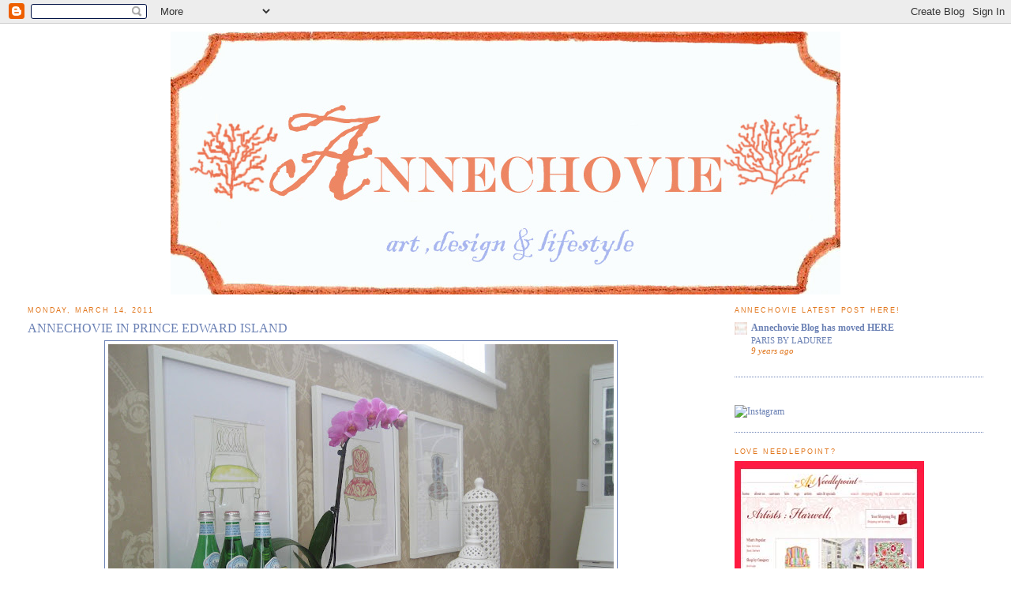

--- FILE ---
content_type: text/html; charset=UTF-8
request_url: http://annechovie.blogspot.com/2011/03/annechovie-in-prince-edward-island.html
body_size: 20118
content:
<!DOCTYPE html>
<html xmlns='http://www.w3.org/1999/xhtml' xmlns:b='http://www.google.com/2005/gml/b' xmlns:data='http://www.google.com/2005/gml/data' xmlns:expr='http://www.google.com/2005/gml/expr'>
<head>
<link href='https://www.blogger.com/static/v1/widgets/2944754296-widget_css_bundle.css' rel='stylesheet' type='text/css'/>
<meta content='nVG1YmZfvACQ7OJPNp9//kQQjYERwDzO9L0h+zUPeLY=' name='verify-v1'/>
<meta content='text/html; charset=UTF-8' http-equiv='Content-Type'/>
<meta content='blogger' name='generator'/>
<link href='http://annechovie.blogspot.com/favicon.ico' rel='icon' type='image/x-icon'/>
<link href='http://annechovie.blogspot.com/2011/03/annechovie-in-prince-edward-island.html' rel='canonical'/>
<link rel="alternate" type="application/atom+xml" title="Annechovie - Atom" href="http://annechovie.blogspot.com/feeds/posts/default" />
<link rel="alternate" type="application/rss+xml" title="Annechovie - RSS" href="http://annechovie.blogspot.com/feeds/posts/default?alt=rss" />
<link rel="service.post" type="application/atom+xml" title="Annechovie - Atom" href="https://www.blogger.com/feeds/8930235248679264616/posts/default" />

<link rel="alternate" type="application/atom+xml" title="Annechovie - Atom" href="http://annechovie.blogspot.com/feeds/5014213522666581977/comments/default" />
<!--Can't find substitution for tag [blog.ieCssRetrofitLinks]-->
<link href='https://blogger.googleusercontent.com/img/b/R29vZ2xl/AVvXsEiNApxFG295byywp27GLe7-q6TMDXmXTO4nkvRZ5-f768GoLtiAswS2nB0SdFafFdK7WJUKhNz28br3FtBLWUjObeGUc2kcCQyJ-QeUE7ke_GB1F10uV7BI7s9xV4TaDmevbrslP_wR6rg/s640/ifb_fullxfull_6425635.jpg' rel='image_src'/>
<meta content='http://annechovie.blogspot.com/2011/03/annechovie-in-prince-edward-island.html' property='og:url'/>
<meta content='ANNECHOVIE IN PRINCE EDWARD ISLAND' property='og:title'/>
<meta content=' Modern Jane   in Prince Edward Island, Canada    Effortless Style   in New York  Thanks to these bloggers for including some photos of my p...' property='og:description'/>
<meta content='https://blogger.googleusercontent.com/img/b/R29vZ2xl/AVvXsEiNApxFG295byywp27GLe7-q6TMDXmXTO4nkvRZ5-f768GoLtiAswS2nB0SdFafFdK7WJUKhNz28br3FtBLWUjObeGUc2kcCQyJ-QeUE7ke_GB1F10uV7BI7s9xV4TaDmevbrslP_wR6rg/w1200-h630-p-k-no-nu/ifb_fullxfull_6425635.jpg' property='og:image'/>
<title>Annechovie: ANNECHOVIE IN PRINCE EDWARD ISLAND</title>
<style id='page-skin-1' type='text/css'><!--
/*#
-----------------------------------------------
Blogger Template Style
Name:     Minima Stretch
Designer: Douglas Bowman / Darren Delaye
URL:      www.stopdesign.com
Date:     26 Feb 2004
----------------------------------------------- */
/* Variable definitions
====================
<Variable name="bgcolor" description="Page Background Color"
type="color" default="#fff">
<Variable name="textcolor" description="Text Color"
type="color" default="#333">
<Variable name="linkcolor" description="Link Color"
type="color" default="#58a">
<Variable name="pagetitlecolor" description="Blog Title Color"
type="color" default="#666">
<Variable name="descriptioncolor" description="Blog Description Color"
type="color" default="#999">
<Variable name="titlecolor" description="Post Title Color"
type="color" default="#c60">
<Variable name="bordercolor" description="Border Color"
type="color" default="#ccc">
<Variable name="sidebarcolor" description="Sidebar Title Color"
type="color" default="#999">
<Variable name="sidebartextcolor" description="Sidebar Text Color"
type="color" default="#666">
<Variable name="visitedlinkcolor" description="Visited Link Color"
type="color" default="#999">
<Variable name="bodyfont" description="Text Font"
type="font" default="normal normal 100% Georgia, Serif">
<Variable name="headerfont" description="Sidebar Title Font"
type="font"
default="normal normal 78% 'Trebuchet MS',Trebuchet,Arial,Verdana,Sans-serif">
<Variable name="pagetitlefont" description="Blog Title Font"
type="font"
default="normal normal 200% Georgia, Serif">
<Variable name="descriptionfont" description="Blog Description Font"
type="font"
default="normal normal 78% 'Trebuchet MS', Trebuchet, Arial, Verdana, Sans-serif">
<Variable name="postfooterfont" description="Post Footer Font"
type="font"
default="normal normal 78% 'Trebuchet MS', Trebuchet, Arial, Verdana, Sans-serif">
*/
/* Use this with templates/template-twocol.html */
body{
background:#ffffff;
margin:0;
color:#6C82B5;
font:x-small Georgia Serif;
font-size/* */:/**/small;
font-size: /**/small;
text-align: center;
}
a:link {
color:#6C82B5;
text-decoration:none;
}
a:visited {
color:#6C82B5;
text-decoration:none;
}
a:hover {
color:#6C82B5;
text-decoration:underline;
}
a img {
border-width:0;
}
<div id="fb-root"></div>
<script>(function(d, s, id) {
var js, fjs = d.getElementsByTagName(s)[0];
if (d.getElementById(id)) return;
js = d.createElement(s); js.id = id;
js.src = "//connect.facebook.net/en_US/all.js#xfbml=1";
fjs.parentNode.insertBefore(js, fjs);
}(document, 'script', 'facebook-jssdk'));</script>
/* Header
-----------------------------------------------
*/
#header-wrapper {
margin:0 2% 10px;
border: #6C82B5;
}
#header {
text-align: center;
color:#6C82B5;
}
#header-inner {
background-position: center;
margin-left: auto;
margin-right: auto;
}
#header h1 {
margin:5px 5px 0;
padding:15px 20px .25em;
line-height:1.2em;
text-transform:uppercase;
letter-spacing:.2em;
font: normal normal 180% Georgia, Serif;
}
#header a {
color:#6C82B5;
text-decoration:none;
}
#header a:hover {
color:#6C82B5;
}
#header .description {
margin:0 5px 5px;
padding:0 20px 15px;
text-transform:uppercase;
letter-spacing:.2em;
line-height: 1.4em;
font: normal normal 78% 'Trebuchet MS', Trebuchet, Arial, Verdana, Sans-serif;
color: #6C82B5;
}
#header img {
margin-left: auto;
margin-right: auto;
}
/* Outer-Wrapper
----------------------------------------------- */
#outer-wrapper {
margin:0;
padding:10px;
text-align:left;
font: normal normal 90% Georgia, Times, serif;
}
#main-wrapper {
margin-left: 2%;
width: 67%;
float: left;
display: inline;       /* fix for doubling margin in IE */
word-wrap: break-word; /* fix for long text breaking sidebar float in IE */
overflow: hidden;      /* fix for long non-text content breaking IE sidebar float */
}
#sidebar-wrapper {
margin-right: 2%;
width: 25%;
float: right;
display: inline;       /* fix for doubling margin in IE */
word-wrap: break-word; /* fix for long text breaking sidebar float in IE */
overflow: hidden;      /* fix for long non-text content breaking IE sidebar float */
}
/* Headings
----------------------------------------------- */
h2 {
margin:1.5em 0 .75em;
font:normal normal 78% Verdana, sans-serif;
line-height: 1.4em;
text-transform:uppercase;
letter-spacing:.2em;
color:#e1771e;
}
/* Posts
-----------------------------------------------
*/
h2.date-header {
margin:1.5em 0 .5em;
}
.post {
margin:.5em 0 1.5em;
border-bottom:1px dotted #6C82B5;
padding-bottom:1.5em;
}
.post h3 {
margin:.25em 0 0;
padding:0 0 4px;
font-size:140%;
font-weight:normal;
line-height:1.4em;
color:#6C82B5;
}
.post h3 a, .post h3 a:visited, .post h3 strong {
display:block;
text-decoration:none;
color:#6C82B5;
font-weight:normal;
}
.post h3 strong, .post h3 a:hover {
color:#6C82B5;
}
.post p {
margin:0 0 .75em;
line-height:1.6em;
}
.post-footer {
margin: .75em 0;
color:#e1771e;
text-transform:uppercase;
letter-spacing:.1em;
font: normal normal 70% Verdana, sans-serif;
line-height: 1.4em;
}
.comment-link {
margin-left:.6em;
}
.post img {
padding:4px;
border:1px solid #6C82B5;
}
.post blockquote {
margin:1em 20px;
}
.post blockquote p {
margin:.75em 0;
}
/* Comments
----------------------------------------------- */
#comments h4 {
margin:1em 0;
font-weight: bold;
line-height: 1.4em;
text-transform:uppercase;
letter-spacing:.2em;
color: #e1771e;
}
#comments-block {
margin:1em 0 1.5em;
line-height:1.6em;
}
#comments-block .comment-author {
margin:.5em 0;
}
#comments-block .comment-body {
margin:.25em 0 0;
}
#comments-block .comment-footer {
margin:-.25em 0 2em;
line-height: 1.4em;
text-transform:uppercase;
letter-spacing:.1em;
}
#comments-block .comment-body p {
margin:0 0 .75em;
}
.deleted-comment {
font-style:italic;
color:gray;
}
.feed-links {
clear: both;
line-height: 2.5em;
}
#blog-pager-newer-link {
float: left;
}
#blog-pager-older-link {
float: right;
}
#blog-pager {
text-align: center;
}
/* Sidebar Content
----------------------------------------------- */
.sidebar {
color: #e1771e;
line-height: 1.5em;
}
.sidebar ul {
list-style:none;
margin:0 0 0;
padding:0 0 0;
}
.sidebar li {
margin:0;
padding:0 0 .25em 15px;
text-indent:-15px;
line-height:1.5em;
}
.sidebar .widget, .main .widget {
border-bottom:1px dotted #6C82B5;
margin:0 0 1.5em;
padding:0 0 1.5em;
}
.main .Blog {
border-bottom-width: 0;
}
/* Profile
----------------------------------------------- */
.profile-img {
float: left;
margin: 0 5px 5px 0;
padding: 4px;
border: 1px solid #6C82B5;
}
.profile-data {
margin:0;
text-transform:uppercase;
letter-spacing:.1em;
font: normal normal 70% Verdana, sans-serif;
color: #e1771e;
font-weight: bold;
line-height: 1.6em;
}
.profile-datablock {
margin:.5em 0 .5em;
}
.profile-textblock {
margin: 0.5em 0;
line-height: 1.6em;
}
.profile-link {
font: normal normal 70% Verdana, sans-serif;
text-transform: uppercase;
letter-spacing: .1em;
}
/* Footer
----------------------------------------------- */
#footer {
width:660px;
clear:both;
margin:0 auto;
padding-top:15px;
line-height: 1.6em;
text-transform:uppercase;
letter-spacing:.1em;
text-align: center;
}
/** Page structure tweaks for layout editor wireframe */
body#layout #header {
margin-left: 0px;
margin-right: 0px;
}

--></style>
<link href='https://www.blogger.com/dyn-css/authorization.css?targetBlogID=8930235248679264616&amp;zx=d6d4afaa-2a28-416b-b8cf-5b26c0d99276' media='none' onload='if(media!=&#39;all&#39;)media=&#39;all&#39;' rel='stylesheet'/><noscript><link href='https://www.blogger.com/dyn-css/authorization.css?targetBlogID=8930235248679264616&amp;zx=d6d4afaa-2a28-416b-b8cf-5b26c0d99276' rel='stylesheet'/></noscript>
<meta name='google-adsense-platform-account' content='ca-host-pub-1556223355139109'/>
<meta name='google-adsense-platform-domain' content='blogspot.com'/>

</head>
<body>
<div class='navbar section' id='navbar'><div class='widget Navbar' data-version='1' id='Navbar1'><script type="text/javascript">
    function setAttributeOnload(object, attribute, val) {
      if(window.addEventListener) {
        window.addEventListener('load',
          function(){ object[attribute] = val; }, false);
      } else {
        window.attachEvent('onload', function(){ object[attribute] = val; });
      }
    }
  </script>
<div id="navbar-iframe-container"></div>
<script type="text/javascript" src="https://apis.google.com/js/platform.js"></script>
<script type="text/javascript">
      gapi.load("gapi.iframes:gapi.iframes.style.bubble", function() {
        if (gapi.iframes && gapi.iframes.getContext) {
          gapi.iframes.getContext().openChild({
              url: 'https://www.blogger.com/navbar/8930235248679264616?po\x3d5014213522666581977\x26origin\x3dhttp://annechovie.blogspot.com',
              where: document.getElementById("navbar-iframe-container"),
              id: "navbar-iframe"
          });
        }
      });
    </script><script type="text/javascript">
(function() {
var script = document.createElement('script');
script.type = 'text/javascript';
script.src = '//pagead2.googlesyndication.com/pagead/js/google_top_exp.js';
var head = document.getElementsByTagName('head')[0];
if (head) {
head.appendChild(script);
}})();
</script>
</div></div>
<div id='fb-root'></div>
<script>(function(d, s, id) {
  var js, fjs = d.getElementsByTagName(s)[0];
  if (d.getElementById(id)) return;
  js = d.createElement(s); js.id = id;
  js.src = "//connect.facebook.net/en_US/all.js#xfbml=1";
  fjs.parentNode.insertBefore(js, fjs);
}(document, 'script', 'facebook-jssdk'));</script>
<div id='outer-wrapper'><div id='wrap2'>
<!-- skip links for text browsers -->
<span id='skiplinks' style='display:none;'>
<a href='#main'>skip to main </a> |
      <a href='#sidebar'>skip to sidebar</a>
</span>
<div id='header-wrapper'>
<div class='header section' id='header'><div class='widget Header' data-version='1' id='Header1'>
<div id='header-inner'>
<a href='http://annechovie.blogspot.com/' style='display: block'>
<img alt='Annechovie' height='333px; ' id='Header1_headerimg' src='http://2.bp.blogspot.com/_u2VzhL3W95Y/Sh_5_U972nI/AAAAAAAADWc/MnSZwRFswtY/S1600-R/ex+banner+copy.jpg' style='display: block' width='848px; '/>
</a>
</div>
</div></div>
</div>
<div id='content-wrapper'>
<div id='crosscol-wrapper' style='text-align:center'>
<div class='crosscol no-items section' id='crosscol'></div>
</div>
<div id='main-wrapper'>
<div class='main section' id='main'><div class='widget Blog' data-version='1' id='Blog1'>
<div class='blog-posts hfeed'>

          <div class="date-outer">
        
<h2 class='date-header'><span>Monday, March 14, 2011</span></h2>

          <div class="date-posts">
        
<div class='post-outer'>
<div class='post hentry'>
<a name='5014213522666581977'></a>
<h3 class='post-title entry-title'>
ANNECHOVIE IN PRINCE EDWARD ISLAND
</h3>
<div class='post-header'>
<div class='post-header-line-1'></div>
</div>
<div class='post-body entry-content' id='post-body-5014213522666581977'>
<div class="separator" style="clear: both; text-align: center;"><a href="https://blogger.googleusercontent.com/img/b/R29vZ2xl/AVvXsEiNApxFG295byywp27GLe7-q6TMDXmXTO4nkvRZ5-f768GoLtiAswS2nB0SdFafFdK7WJUKhNz28br3FtBLWUjObeGUc2kcCQyJ-QeUE7ke_GB1F10uV7BI7s9xV4TaDmevbrslP_wR6rg/s1600/ifb_fullxfull_6425635.jpg" imageanchor="1" style="margin-left: 1em; margin-right: 1em;"><img border="0" height="480" q6="true" src="https://blogger.googleusercontent.com/img/b/R29vZ2xl/AVvXsEiNApxFG295byywp27GLe7-q6TMDXmXTO4nkvRZ5-f768GoLtiAswS2nB0SdFafFdK7WJUKhNz28br3FtBLWUjObeGUc2kcCQyJ-QeUE7ke_GB1F10uV7BI7s9xV4TaDmevbrslP_wR6rg/s640/ifb_fullxfull_6425635.jpg" width="640" /></a></div><div class="separator" style="clear: both; text-align: center;"><br />
</div><div class="separator" style="clear: both; text-align: center;"><a href="http://modernjanedesign.blogspot.com/2011/03/annechovie-prints-in-dining-room.html"><span style="color: #e69138;"><strong><em>Modern Jane</em></strong></span></a><strong><em>&nbsp;</em></strong>in Prince Edward Island, Canada</div><div class="separator" style="clear: both; text-align: center;"><br />
</div><div class="separator" style="clear: both; text-align: center;"><br />
</div><div class="separator" style="clear: both; text-align: center;"><a href="https://blogger.googleusercontent.com/img/b/R29vZ2xl/AVvXsEi7tb6buyuSV_kzC2yLXCdQ-J34eBc9Wj1O2ebWcAcsEUC_z5H7dJ815if30GiDELhdQDF9wMKaFzMusgjxyraYU81ljRWRJkuGaV46COH88T8V1i6l71w3l6rCqNprJlOrpvkmksfKeK0/s1600/tickledpink2-368x550+via+effortless+style.jpg" imageanchor="1" style="margin-left: 1em; margin-right: 1em;"><img border="0" height="640" q6="true" src="https://blogger.googleusercontent.com/img/b/R29vZ2xl/AVvXsEi7tb6buyuSV_kzC2yLXCdQ-J34eBc9Wj1O2ebWcAcsEUC_z5H7dJ815if30GiDELhdQDF9wMKaFzMusgjxyraYU81ljRWRJkuGaV46COH88T8V1i6l71w3l6rCqNprJlOrpvkmksfKeK0/s640/tickledpink2-368x550+via+effortless+style.jpg" width="428" /></a></div><div class="separator" style="clear: both; text-align: center;"><br />
</div><div class="separator" style="clear: both; text-align: center;"><a href="http://blog.effortless-style.com/2011/03/tickled-pink/"><span style="color: #e69138;"><strong><em>Effortless Style</em></strong></span></a><strong><em>&nbsp;</em></strong>in New York</div><div class="separator" style="clear: both; text-align: center;"><br />
</div><div class="separator" style="clear: both; text-align: center;">Thanks to these bloggers for including some photos of my prints in their homes in recent posts! </div><div class="separator" style="clear: both; text-align: center;">I am honored to have a small role in your stylish decors!</div><div class="separator" style="clear: both; text-align: center;">Get your own special piece of art <strong><em><a href="http://www.annechovie.etsy.com/"><span style="color: #e69138;">here</span></a></em></strong>.</div>
<div style='clear: both;'></div>
</div>
<div class='post-footer'>
<div class='post-footer-line post-footer-line-1'><span class='post-author vcard'>
Posted by
<span class='fn'>annechovie</span>
</span>
<span class='post-timestamp'>
at
<a class='timestamp-link' href='http://annechovie.blogspot.com/2011/03/annechovie-in-prince-edward-island.html' rel='bookmark' title='permanent link'><abbr class='published' title='2011-03-14T00:00:00-04:00'>12:00&#8239;AM</abbr></a>
</span>
<span class='post-comment-link'>
</span>
<span class='post-icons'>
<span class='item-action'>
<a href='https://www.blogger.com/email-post/8930235248679264616/5014213522666581977' title='Email Post'>
<img alt='' class='icon-action' height='13' src='http://img1.blogblog.com/img/icon18_email.gif' width='18'/>
</a>
</span>
<span class='item-control blog-admin pid-1697369310'>
<a href='https://www.blogger.com/post-edit.g?blogID=8930235248679264616&postID=5014213522666581977&from=pencil' title='Edit Post'>
<img alt='' class='icon-action' height='18' src='https://resources.blogblog.com/img/icon18_edit_allbkg.gif' width='18'/>
</a>
</span>
</span>
<div class='post-share-buttons goog-inline-block'>
<a class='goog-inline-block share-button sb-email' href='https://www.blogger.com/share-post.g?blogID=8930235248679264616&postID=5014213522666581977&target=email' target='_blank' title='Email This'><span class='share-button-link-text'>Email This</span></a><a class='goog-inline-block share-button sb-blog' href='https://www.blogger.com/share-post.g?blogID=8930235248679264616&postID=5014213522666581977&target=blog' onclick='window.open(this.href, "_blank", "height=270,width=475"); return false;' target='_blank' title='BlogThis!'><span class='share-button-link-text'>BlogThis!</span></a><a class='goog-inline-block share-button sb-twitter' href='https://www.blogger.com/share-post.g?blogID=8930235248679264616&postID=5014213522666581977&target=twitter' target='_blank' title='Share to X'><span class='share-button-link-text'>Share to X</span></a><a class='goog-inline-block share-button sb-facebook' href='https://www.blogger.com/share-post.g?blogID=8930235248679264616&postID=5014213522666581977&target=facebook' onclick='window.open(this.href, "_blank", "height=430,width=640"); return false;' target='_blank' title='Share to Facebook'><span class='share-button-link-text'>Share to Facebook</span></a><a class='goog-inline-block share-button sb-pinterest' href='https://www.blogger.com/share-post.g?blogID=8930235248679264616&postID=5014213522666581977&target=pinterest' target='_blank' title='Share to Pinterest'><span class='share-button-link-text'>Share to Pinterest</span></a>
</div>
</div>
<div class='post-footer-line post-footer-line-2'><span class='post-labels'>
Labels:
<a href='http://annechovie.blogspot.com/search/label/Anne%20Harwell' rel='tag'>Anne Harwell</a>,
<a href='http://annechovie.blogspot.com/search/label/Annechovie' rel='tag'>Annechovie</a>,
<a href='http://annechovie.blogspot.com/search/label/Effortless%20Style' rel='tag'>Effortless Style</a>,
<a href='http://annechovie.blogspot.com/search/label/Modern%20Jane' rel='tag'>Modern Jane</a>,
<a href='http://annechovie.blogspot.com/search/label/Prince%20Edward%20Island' rel='tag'>Prince Edward Island</a>
</span>
</div>
<div class='post-footer-line post-footer-line-3'></div>
</div>
</div>
<div class='comments' id='comments'>
<a name='comments'></a>
<h4>12 comments:</h4>
<div id='Blog1_comments-block-wrapper'>
<dl class='avatar-comment-indent' id='comments-block'>
<dt class='comment-author ' id='c1428923709874410351'>
<a name='c1428923709874410351'></a>
<div class="avatar-image-container vcard"><span dir="ltr"><a href="https://www.blogger.com/profile/00545976355145526983" target="" rel="nofollow" onclick="" class="avatar-hovercard" id="av-1428923709874410351-00545976355145526983"><img src="https://resources.blogblog.com/img/blank.gif" width="35" height="35" class="delayLoad" style="display: none;" longdesc="//2.bp.blogspot.com/_ySuIhBC5Mog/SXqMSAO51CI/AAAAAAAADds/aE71cAJH6SY/S45-s35/butterfly%2Bcopy.jpg" alt="" title="Ann">

<noscript><img src="//2.bp.blogspot.com/_ySuIhBC5Mog/SXqMSAO51CI/AAAAAAAADds/aE71cAJH6SY/S45-s35/butterfly%2Bcopy.jpg" width="35" height="35" class="photo" alt=""></noscript></a></span></div>
<a href='https://www.blogger.com/profile/00545976355145526983' rel='nofollow'>Ann</a>
said...
</dt>
<dd class='comment-body' id='Blog1_cmt-1428923709874410351'>
<p>
Your works made those rooms so much sweeter and gorgeous &#9829;
</p>
</dd>
<dd class='comment-footer'>
<span class='comment-timestamp'>
<a href='http://annechovie.blogspot.com/2011/03/annechovie-in-prince-edward-island.html?showComment=1300076467667#c1428923709874410351' title='comment permalink'>
March 14, 2011 at 12:21&#8239;AM
</a>
<span class='item-control blog-admin pid-483010669'>
<a class='comment-delete' href='https://www.blogger.com/comment/delete/8930235248679264616/1428923709874410351' title='Delete Comment'>
<img src='https://resources.blogblog.com/img/icon_delete13.gif'/>
</a>
</span>
</span>
</dd>
<dt class='comment-author ' id='c2380880613127134309'>
<a name='c2380880613127134309'></a>
<div class="avatar-image-container vcard"><span dir="ltr"><a href="https://www.blogger.com/profile/09553902574516930172" target="" rel="nofollow" onclick="" class="avatar-hovercard" id="av-2380880613127134309-09553902574516930172"><img src="https://resources.blogblog.com/img/blank.gif" width="35" height="35" class="delayLoad" style="display: none;" longdesc="//3.bp.blogspot.com/_HCnIA9SbSBo/S1B306-VcjI/AAAAAAAAA4o/rEv4xxX0X88/S45-s35/mom%2Bin%2Bst%2Bmarks%2Bsquare.JPG" alt="" title="La Petite Gallery">

<noscript><img src="//3.bp.blogspot.com/_HCnIA9SbSBo/S1B306-VcjI/AAAAAAAAA4o/rEv4xxX0X88/S45-s35/mom%2Bin%2Bst%2Bmarks%2Bsquare.JPG" width="35" height="35" class="photo" alt=""></noscript></a></span></div>
<a href='https://www.blogger.com/profile/09553902574516930172' rel='nofollow'>La Petite Gallery</a>
said...
</dt>
<dd class='comment-body' id='Blog1_cmt-2380880613127134309'>
<p>
So what are ya doing in Prince Edward? Love the red stripe and your painting of the red chair.<br />yvonne
</p>
</dd>
<dd class='comment-footer'>
<span class='comment-timestamp'>
<a href='http://annechovie.blogspot.com/2011/03/annechovie-in-prince-edward-island.html?showComment=1300095031662#c2380880613127134309' title='comment permalink'>
March 14, 2011 at 5:30&#8239;AM
</a>
<span class='item-control blog-admin pid-837287126'>
<a class='comment-delete' href='https://www.blogger.com/comment/delete/8930235248679264616/2380880613127134309' title='Delete Comment'>
<img src='https://resources.blogblog.com/img/icon_delete13.gif'/>
</a>
</span>
</span>
</dd>
<dt class='comment-author ' id='c9087315898301203495'>
<a name='c9087315898301203495'></a>
<div class="avatar-image-container vcard"><span dir="ltr"><a href="https://www.blogger.com/profile/05615149112130152767" target="" rel="nofollow" onclick="" class="avatar-hovercard" id="av-9087315898301203495-05615149112130152767"><img src="https://resources.blogblog.com/img/blank.gif" width="35" height="35" class="delayLoad" style="display: none;" longdesc="//blogger.googleusercontent.com/img/b/R29vZ2xl/AVvXsEgmSyJKptiPYocQZiZxioxu80HHVXLuPlPW02WBBm2hOfPm4sSXMVnhby5uhGwrTW6vjPBe-9rMgmwrjou7uusJ_0VpKPkGQBUo7bWjbZ2b9u6EAOdNOM6ahH0COjev2g/s45-c/Photo+Feb+09%2C+5+01+00+PM.jpg" alt="" title="Christy">

<noscript><img src="//blogger.googleusercontent.com/img/b/R29vZ2xl/AVvXsEgmSyJKptiPYocQZiZxioxu80HHVXLuPlPW02WBBm2hOfPm4sSXMVnhby5uhGwrTW6vjPBe-9rMgmwrjou7uusJ_0VpKPkGQBUo7bWjbZ2b9u6EAOdNOM6ahH0COjev2g/s45-c/Photo+Feb+09%2C+5+01+00+PM.jpg" width="35" height="35" class="photo" alt=""></noscript></a></span></div>
<a href='https://www.blogger.com/profile/05615149112130152767' rel='nofollow'>Christy</a>
said...
</dt>
<dd class='comment-body' id='Blog1_cmt-9087315898301203495'>
<p>
Your art looks fabulous in these rooms! I love seeing these sneak peeks into others&#39; homes! Hope you had a nice weekend Anne!
</p>
</dd>
<dd class='comment-footer'>
<span class='comment-timestamp'>
<a href='http://annechovie.blogspot.com/2011/03/annechovie-in-prince-edward-island.html?showComment=1300099461309#c9087315898301203495' title='comment permalink'>
March 14, 2011 at 6:44&#8239;AM
</a>
<span class='item-control blog-admin pid-375424201'>
<a class='comment-delete' href='https://www.blogger.com/comment/delete/8930235248679264616/9087315898301203495' title='Delete Comment'>
<img src='https://resources.blogblog.com/img/icon_delete13.gif'/>
</a>
</span>
</span>
</dd>
<dt class='comment-author ' id='c2196144274948974030'>
<a name='c2196144274948974030'></a>
<div class="avatar-image-container vcard"><span dir="ltr"><a href="https://www.blogger.com/profile/05850589332328424425" target="" rel="nofollow" onclick="" class="avatar-hovercard" id="av-2196144274948974030-05850589332328424425"><img src="https://resources.blogblog.com/img/blank.gif" width="35" height="35" class="delayLoad" style="display: none;" longdesc="//blogger.googleusercontent.com/img/b/R29vZ2xl/AVvXsEiGnVUajOFqxdwc5lqhUs6BmQaNm4blOzISCxdFHoCpECDRpw2axedrAp2qEE0AGD_S4lYcggoBL15MBDnAqG7RoP2waamTmR7JiG8o1gB7zuKHA0x1PxzGDYIhOlPvZqM/s45-c/003.JPG" alt="" title="Claudia Lane">

<noscript><img src="//blogger.googleusercontent.com/img/b/R29vZ2xl/AVvXsEiGnVUajOFqxdwc5lqhUs6BmQaNm4blOzISCxdFHoCpECDRpw2axedrAp2qEE0AGD_S4lYcggoBL15MBDnAqG7RoP2waamTmR7JiG8o1gB7zuKHA0x1PxzGDYIhOlPvZqM/s45-c/003.JPG" width="35" height="35" class="photo" alt=""></noscript></a></span></div>
<a href='https://www.blogger.com/profile/05850589332328424425' rel='nofollow'>Claudia Lane</a>
said...
</dt>
<dd class='comment-body' id='Blog1_cmt-2196144274948974030'>
<p>
Love the framed chairs...gorgeously displayed and the bottom pic is just lovely...such a delightful post Anne! Thank you! :))
</p>
</dd>
<dd class='comment-footer'>
<span class='comment-timestamp'>
<a href='http://annechovie.blogspot.com/2011/03/annechovie-in-prince-edward-island.html?showComment=1300100457834#c2196144274948974030' title='comment permalink'>
March 14, 2011 at 7:00&#8239;AM
</a>
<span class='item-control blog-admin pid-1157488655'>
<a class='comment-delete' href='https://www.blogger.com/comment/delete/8930235248679264616/2196144274948974030' title='Delete Comment'>
<img src='https://resources.blogblog.com/img/icon_delete13.gif'/>
</a>
</span>
</span>
</dd>
<dt class='comment-author ' id='c6277454437434531997'>
<a name='c6277454437434531997'></a>
<div class="avatar-image-container vcard"><span dir="ltr"><a href="https://www.blogger.com/profile/11850088300591079931" target="" rel="nofollow" onclick="" class="avatar-hovercard" id="av-6277454437434531997-11850088300591079931"><img src="https://resources.blogblog.com/img/blank.gif" width="35" height="35" class="delayLoad" style="display: none;" longdesc="//blogger.googleusercontent.com/img/b/R29vZ2xl/AVvXsEhU8UPgs8NNHb8sJd0w7asHDfNt4Ko75KMYyTos7HkPwUugkI_6JRU83_KLP6op55we5itVFdN4z9OCRKuk9yZfNepqVnEQfErfHX99KOk9Nwy9VIQ2RGgBhVlx2DQK-Fs/s45-c/audrey_hepburn2.jpg" alt="" title="JMW">

<noscript><img src="//blogger.googleusercontent.com/img/b/R29vZ2xl/AVvXsEhU8UPgs8NNHb8sJd0w7asHDfNt4Ko75KMYyTos7HkPwUugkI_6JRU83_KLP6op55we5itVFdN4z9OCRKuk9yZfNepqVnEQfErfHX99KOk9Nwy9VIQ2RGgBhVlx2DQK-Fs/s45-c/audrey_hepburn2.jpg" width="35" height="35" class="photo" alt=""></noscript></a></span></div>
<a href='https://www.blogger.com/profile/11850088300591079931' rel='nofollow'>JMW</a>
said...
</dt>
<dd class='comment-body' id='Blog1_cmt-6277454437434531997'>
<p>
What beautiful spaces in which to display your lovley work!
</p>
</dd>
<dd class='comment-footer'>
<span class='comment-timestamp'>
<a href='http://annechovie.blogspot.com/2011/03/annechovie-in-prince-edward-island.html?showComment=1300114224289#c6277454437434531997' title='comment permalink'>
March 14, 2011 at 10:50&#8239;AM
</a>
<span class='item-control blog-admin pid-1790952971'>
<a class='comment-delete' href='https://www.blogger.com/comment/delete/8930235248679264616/6277454437434531997' title='Delete Comment'>
<img src='https://resources.blogblog.com/img/icon_delete13.gif'/>
</a>
</span>
</span>
</dd>
<dt class='comment-author ' id='c3194475410177125123'>
<a name='c3194475410177125123'></a>
<div class="avatar-image-container avatar-stock"><span dir="ltr"><a href="https://www.blogger.com/profile/16054097930244193240" target="" rel="nofollow" onclick="" class="avatar-hovercard" id="av-3194475410177125123-16054097930244193240"><img src="//www.blogger.com/img/blogger_logo_round_35.png" width="35" height="35" alt="" title="Unknown">

</a></span></div>
<a href='https://www.blogger.com/profile/16054097930244193240' rel='nofollow'>Unknown</a>
said...
</dt>
<dd class='comment-body' id='Blog1_cmt-3194475410177125123'>
<p>
Thanks for posting this Anne! I&#39;m loving my prints:)
</p>
</dd>
<dd class='comment-footer'>
<span class='comment-timestamp'>
<a href='http://annechovie.blogspot.com/2011/03/annechovie-in-prince-edward-island.html?showComment=1300134714514#c3194475410177125123' title='comment permalink'>
March 14, 2011 at 4:31&#8239;PM
</a>
<span class='item-control blog-admin pid-363470406'>
<a class='comment-delete' href='https://www.blogger.com/comment/delete/8930235248679264616/3194475410177125123' title='Delete Comment'>
<img src='https://resources.blogblog.com/img/icon_delete13.gif'/>
</a>
</span>
</span>
</dd>
<dt class='comment-author ' id='c1211211329909310046'>
<a name='c1211211329909310046'></a>
<div class="avatar-image-container vcard"><span dir="ltr"><a href="https://www.blogger.com/profile/00882350878125922187" target="" rel="nofollow" onclick="" class="avatar-hovercard" id="av-1211211329909310046-00882350878125922187"><img src="https://resources.blogblog.com/img/blank.gif" width="35" height="35" class="delayLoad" style="display: none;" longdesc="//blogger.googleusercontent.com/img/b/R29vZ2xl/AVvXsEgtF-MeArPpqighLBMxpiV-QloZqvPNbVYyKWqI9mAGe56fHtYZ2GuCuDg2UZZuM_uM-v7fGU12nnmUlPWryBYHUDQIEwOyAfDNF6j08SKNZWH_5lKi-GsUUmj_HXd0Hx8/s45-c/IMG_1752.JPG" alt="" title="Lila">

<noscript><img src="//blogger.googleusercontent.com/img/b/R29vZ2xl/AVvXsEgtF-MeArPpqighLBMxpiV-QloZqvPNbVYyKWqI9mAGe56fHtYZ2GuCuDg2UZZuM_uM-v7fGU12nnmUlPWryBYHUDQIEwOyAfDNF6j08SKNZWH_5lKi-GsUUmj_HXd0Hx8/s45-c/IMG_1752.JPG" width="35" height="35" class="photo" alt=""></noscript></a></span></div>
<a href='https://www.blogger.com/profile/00882350878125922187' rel='nofollow'>Lila</a>
said...
</dt>
<dd class='comment-body' id='Blog1_cmt-1211211329909310046'>
<p>
They look awesome in both pics!  I love the first one.  That wallpaper is awesome behind those lovely prints!<br />xoxo<br />Lila Ferraro
</p>
</dd>
<dd class='comment-footer'>
<span class='comment-timestamp'>
<a href='http://annechovie.blogspot.com/2011/03/annechovie-in-prince-edward-island.html?showComment=1300210508944#c1211211329909310046' title='comment permalink'>
March 15, 2011 at 1:35&#8239;PM
</a>
<span class='item-control blog-admin pid-2100955518'>
<a class='comment-delete' href='https://www.blogger.com/comment/delete/8930235248679264616/1211211329909310046' title='Delete Comment'>
<img src='https://resources.blogblog.com/img/icon_delete13.gif'/>
</a>
</span>
</span>
</dd>
<dt class='comment-author ' id='c5226189246243326728'>
<a name='c5226189246243326728'></a>
<div class="avatar-image-container avatar-stock"><span dir="ltr"><a href="https://www.blogger.com/profile/13090393860414554973" target="" rel="nofollow" onclick="" class="avatar-hovercard" id="av-5226189246243326728-13090393860414554973"><img src="//www.blogger.com/img/blogger_logo_round_35.png" width="35" height="35" alt="" title="Antoinette Musik">

</a></span></div>
<a href='https://www.blogger.com/profile/13090393860414554973' rel='nofollow'>Antoinette Musik</a>
said...
</dt>
<dd class='comment-body' id='Blog1_cmt-5226189246243326728'>
<p>
LOVE the red and white couch! reminds me of candy.<br /><br />antoinettemusik.blogspot.com
</p>
</dd>
<dd class='comment-footer'>
<span class='comment-timestamp'>
<a href='http://annechovie.blogspot.com/2011/03/annechovie-in-prince-edward-island.html?showComment=1300214811204#c5226189246243326728' title='comment permalink'>
March 15, 2011 at 2:46&#8239;PM
</a>
<span class='item-control blog-admin pid-1515697188'>
<a class='comment-delete' href='https://www.blogger.com/comment/delete/8930235248679264616/5226189246243326728' title='Delete Comment'>
<img src='https://resources.blogblog.com/img/icon_delete13.gif'/>
</a>
</span>
</span>
</dd>
<dt class='comment-author ' id='c5605254692820422734'>
<a name='c5605254692820422734'></a>
<div class="avatar-image-container vcard"><span dir="ltr"><a href="https://www.blogger.com/profile/05829930791068801175" target="" rel="nofollow" onclick="" class="avatar-hovercard" id="av-5605254692820422734-05829930791068801175"><img src="https://resources.blogblog.com/img/blank.gif" width="35" height="35" class="delayLoad" style="display: none;" longdesc="//blogger.googleusercontent.com/img/b/R29vZ2xl/AVvXsEgCT297m64mpY9KAcWzC7LHif6l1MgDQAiQEXAEOzYe3e-D_iQskeuKOyxDYDLT5UlO2JF_-v2NmxHiNNpfMLr6yw05cTPAvIyfIoisZ778bJgCoknVyMgaG4IiCpizgRw/s45-c/IMG_0280+Acopy.jpg" alt="" title="Brillante Interiors">

<noscript><img src="//blogger.googleusercontent.com/img/b/R29vZ2xl/AVvXsEgCT297m64mpY9KAcWzC7LHif6l1MgDQAiQEXAEOzYe3e-D_iQskeuKOyxDYDLT5UlO2JF_-v2NmxHiNNpfMLr6yw05cTPAvIyfIoisZ778bJgCoknVyMgaG4IiCpizgRw/s45-c/IMG_0280+Acopy.jpg" width="35" height="35" class="photo" alt=""></noscript></a></span></div>
<a href='https://www.blogger.com/profile/05829930791068801175' rel='nofollow'>Brillante Interiors</a>
said...
</dt>
<dd class='comment-body' id='Blog1_cmt-5605254692820422734'>
<p>
So elegant prints, they create a beautiful focal point in any room (even in bathrooms...Ha Ha...it&#39;s complicated to explain)
</p>
</dd>
<dd class='comment-footer'>
<span class='comment-timestamp'>
<a href='http://annechovie.blogspot.com/2011/03/annechovie-in-prince-edward-island.html?showComment=1300218483839#c5605254692820422734' title='comment permalink'>
March 15, 2011 at 3:48&#8239;PM
</a>
<span class='item-control blog-admin pid-98962438'>
<a class='comment-delete' href='https://www.blogger.com/comment/delete/8930235248679264616/5605254692820422734' title='Delete Comment'>
<img src='https://resources.blogblog.com/img/icon_delete13.gif'/>
</a>
</span>
</span>
</dd>
<dt class='comment-author ' id='c94077452264679620'>
<a name='c94077452264679620'></a>
<div class="avatar-image-container vcard"><span dir="ltr"><a href="https://www.blogger.com/profile/11811951828887853952" target="" rel="nofollow" onclick="" class="avatar-hovercard" id="av-94077452264679620-11811951828887853952"><img src="https://resources.blogblog.com/img/blank.gif" width="35" height="35" class="delayLoad" style="display: none;" longdesc="//blogger.googleusercontent.com/img/b/R29vZ2xl/AVvXsEj6lus0zapQ1OHilpWRDDcBktWBfDoQKWteRolEM5D2L1nduaS6PGP6xyTZJqd_BVZsewIS2va6m7zykPJvstbx-lrvoGJIFqBtdRP6Ubv3ary9h2iKrhHFZN3Qd0rjQ7w/s45-c/*" alt="" title="Sydney Steenland">

<noscript><img src="//blogger.googleusercontent.com/img/b/R29vZ2xl/AVvXsEj6lus0zapQ1OHilpWRDDcBktWBfDoQKWteRolEM5D2L1nduaS6PGP6xyTZJqd_BVZsewIS2va6m7zykPJvstbx-lrvoGJIFqBtdRP6Ubv3ary9h2iKrhHFZN3Qd0rjQ7w/s45-c/*" width="35" height="35" class="photo" alt=""></noscript></a></span></div>
<a href='https://www.blogger.com/profile/11811951828887853952' rel='nofollow'>Sydney Steenland</a>
said...
</dt>
<dd class='comment-body' id='Blog1_cmt-94077452264679620'>
<p>
Your art is so stylish,  the colour on the white background really jump out at you.
</p>
</dd>
<dd class='comment-footer'>
<span class='comment-timestamp'>
<a href='http://annechovie.blogspot.com/2011/03/annechovie-in-prince-edward-island.html?showComment=1300261738922#c94077452264679620' title='comment permalink'>
March 16, 2011 at 3:48&#8239;AM
</a>
<span class='item-control blog-admin pid-1506103262'>
<a class='comment-delete' href='https://www.blogger.com/comment/delete/8930235248679264616/94077452264679620' title='Delete Comment'>
<img src='https://resources.blogblog.com/img/icon_delete13.gif'/>
</a>
</span>
</span>
</dd>
<dt class='comment-author ' id='c2362517880611828313'>
<a name='c2362517880611828313'></a>
<div class="avatar-image-container vcard"><span dir="ltr"><a href="https://www.blogger.com/profile/15124969727188599965" target="" rel="nofollow" onclick="" class="avatar-hovercard" id="av-2362517880611828313-15124969727188599965"><img src="https://resources.blogblog.com/img/blank.gif" width="35" height="35" class="delayLoad" style="display: none;" longdesc="//blogger.googleusercontent.com/img/b/R29vZ2xl/AVvXsEh3X5X1rIfsyxnS-vTicOlsH3WKCOM3RUFoRbiRBYnfXzwYLFiKrgHNB1IJxy9-DFb-8XnPvKR2XFLByoTLm9pWTZlavYWozim8XM7ywexApqob8GQNtL2hY-AqreTYVw/s45-c/DSC_0137.JPG" alt="" title="3 Peanuts">

<noscript><img src="//blogger.googleusercontent.com/img/b/R29vZ2xl/AVvXsEh3X5X1rIfsyxnS-vTicOlsH3WKCOM3RUFoRbiRBYnfXzwYLFiKrgHNB1IJxy9-DFb-8XnPvKR2XFLByoTLm9pWTZlavYWozim8XM7ywexApqob8GQNtL2hY-AqreTYVw/s45-c/DSC_0137.JPG" width="35" height="35" class="photo" alt=""></noscript></a></span></div>
<a href='https://www.blogger.com/profile/15124969727188599965' rel='nofollow'>3 Peanuts</a>
said...
</dt>
<dd class='comment-body' id='Blog1_cmt-2362517880611828313'>
<p>
I just love these.  The first one is such a beautiful display of your talent.  I must order some of your work.  I have admired it for years:)
</p>
</dd>
<dd class='comment-footer'>
<span class='comment-timestamp'>
<a href='http://annechovie.blogspot.com/2011/03/annechovie-in-prince-edward-island.html?showComment=1300372096450#c2362517880611828313' title='comment permalink'>
March 17, 2011 at 10:28&#8239;AM
</a>
<span class='item-control blog-admin pid-636895734'>
<a class='comment-delete' href='https://www.blogger.com/comment/delete/8930235248679264616/2362517880611828313' title='Delete Comment'>
<img src='https://resources.blogblog.com/img/icon_delete13.gif'/>
</a>
</span>
</span>
</dd>
<dt class='comment-author ' id='c8685453015984352772'>
<a name='c8685453015984352772'></a>
<div class="avatar-image-container vcard"><span dir="ltr"><a href="https://www.blogger.com/profile/10950677994996699686" target="" rel="nofollow" onclick="" class="avatar-hovercard" id="av-8685453015984352772-10950677994996699686"><img src="https://resources.blogblog.com/img/blank.gif" width="35" height="35" class="delayLoad" style="display: none;" longdesc="//blogger.googleusercontent.com/img/b/R29vZ2xl/AVvXsEixOE9Ys4BfxS6BYjhG3p2UmLPHc6vturMPqMCDmigOK0lHrIEkfcAzTSzSLVh_WXWB7egiyrbH2dmhbmKrHyJOxEbferltmaQdMVx7_ISCravDDPQ7DQE0HaFM_odDWYM/s45-c/*" alt="" title="Carrie Waller Watercolors">

<noscript><img src="//blogger.googleusercontent.com/img/b/R29vZ2xl/AVvXsEixOE9Ys4BfxS6BYjhG3p2UmLPHc6vturMPqMCDmigOK0lHrIEkfcAzTSzSLVh_WXWB7egiyrbH2dmhbmKrHyJOxEbferltmaQdMVx7_ISCravDDPQ7DQE0HaFM_odDWYM/s45-c/*" width="35" height="35" class="photo" alt=""></noscript></a></span></div>
<a href='https://www.blogger.com/profile/10950677994996699686' rel='nofollow'>Carrie Waller Watercolors</a>
said...
</dt>
<dd class='comment-body' id='Blog1_cmt-8685453015984352772'>
<p>
How perfect!!! On a side note, I&#39;ve always wanted to visit Prince Edward Island.  Anne of Green Gables is one of my favorite books:)
</p>
</dd>
<dd class='comment-footer'>
<span class='comment-timestamp'>
<a href='http://annechovie.blogspot.com/2011/03/annechovie-in-prince-edward-island.html?showComment=1300380157435#c8685453015984352772' title='comment permalink'>
March 17, 2011 at 12:42&#8239;PM
</a>
<span class='item-control blog-admin pid-341815836'>
<a class='comment-delete' href='https://www.blogger.com/comment/delete/8930235248679264616/8685453015984352772' title='Delete Comment'>
<img src='https://resources.blogblog.com/img/icon_delete13.gif'/>
</a>
</span>
</span>
</dd>
</dl>
</div>
<p class='comment-footer'>
<a href='https://www.blogger.com/comment/fullpage/post/8930235248679264616/5014213522666581977' onclick='javascript:window.open(this.href, "bloggerPopup", "toolbar=0,location=0,statusbar=1,menubar=0,scrollbars=yes,width=640,height=500"); return false;'>Post a Comment</a>
</p>
</div>
</div>

        </div></div>
      
</div>
<div class='blog-pager' id='blog-pager'>
<span id='blog-pager-newer-link'>
<a class='blog-pager-newer-link' href='http://annechovie.blogspot.com/2011/03/curtainworks-makeover.html' id='Blog1_blog-pager-newer-link' title='Newer Post'>Newer Post</a>
</span>
<span id='blog-pager-older-link'>
<a class='blog-pager-older-link' href='http://annechovie.blogspot.com/2009/04/two-of-lifes-greatest-assets.html' id='Blog1_blog-pager-older-link' title='Older Post'>Older Post</a>
</span>
<a class='home-link' href='http://annechovie.blogspot.com/'>Home</a>
</div>
<div class='clear'></div>
<div class='post-feeds'>
<div class='feed-links'>
Subscribe to:
<a class='feed-link' href='http://annechovie.blogspot.com/feeds/5014213522666581977/comments/default' target='_blank' type='application/atom+xml'>Post Comments (Atom)</a>
</div>
</div>
</div></div>
</div>
<div id='sidebar-wrapper'>
<div class='sidebar section' id='sidebar'><div class='widget BlogList' data-version='1' id='BlogList1'>
<h2 class='title'>Annechovie Latest Post HERE!</h2>
<div class='widget-content'>
<div class='blog-list-container' id='BlogList1_container'>
<ul id='BlogList1_blogs'>
<li style='display: block;'>
<div class='blog-icon'>
<img data-lateloadsrc='https://lh3.googleusercontent.com/blogger_img_proxy/AEn0k_tPOIevvH6cn-NkHEsBdCMZ2KWh3yPJvJgPzmjKzrO4Ifv0xN6oQjx3RcyOXHp6pdit_jBIMWs2LRHBpqxlnmIE5fcxZx_fPS_9=s16-w16-h16' height='16' width='16'/>
</div>
<div class='blog-content'>
<div class='blog-title'>
<a href='https://www.annechovie.com/annechovieblog/' target='_blank'>
Annechovie Blog has moved HERE</a>
</div>
<div class='item-content'>
<span class='item-title'>
<a href='https://www.annechovie.com/annechovieblog/2016/12/7/paris-by-laduree' target='_blank'>
PARIS BY LADUREE
</a>
</span>
<div class='item-time'>
9 years ago
</div>
</div>
</div>
<div style='clear: both;'></div>
</li>
</ul>
<div class='clear'></div>
</div>
</div>
</div><div class='widget HTML' data-version='1' id='HTML11'>
<div class='widget-content'>
<style></style><br /><a class="ig-b- ig-b-v-24" href="http://instagram.com/annechovieart?ref=badge"><img alt="Instagram" src="https://badges.instagram.com/static/images/ig-badge-view-24.png" / /></a>
</div>
<div class='clear'></div>
</div><div class='widget Image' data-version='1' id='Image16'>
<h2>LOVE NEEDLEPOINT?</h2>
<div class='widget-content'>
<a href='http://www.artneedlepoint.com/_catalog_59826/Harwell%2c_Anne'>
<img alt='LOVE NEEDLEPOINT?' height='240' id='Image16_img' src='https://blogger.googleusercontent.com/img/b/R29vZ2xl/AVvXsEhYf-FVxh6py4XWhrIqinCJzaCaNA4t4WQB1SYG5VXm2o5Gmyj1B-FOH3ltGPLN8zEgb7EC1Tg-YtUV-RoKPWqMzg6rzH_mv7dvb0CSWe-x2y2y6msvW9LXjtun6We1IY68Doz1xjZrD7vb/s1600/Artneedle+ad.jpg' width='240'/>
</a>
<br/>
<span class='caption'>BUY MY NEEDLEPOINT KITS HERE</span>
</div>
<div class='clear'></div>
</div><div class='widget Image' data-version='1' id='Image4'>
<h2>INTERESTED IN A CUSTOM PORTRAIT OF YOUR HOME, PET OR FAVORITE THINGS?</h2>
<div class='widget-content'>
<img alt='INTERESTED IN A CUSTOM PORTRAIT OF YOUR HOME, PET OR FAVORITE THINGS?' height='449' id='Image4_img' src='http://1.bp.blogspot.com/_u2VzhL3W95Y/Sb8LaDzLNqI/AAAAAAAADFo/UcG84TCQ64k/S1600-R/busch+commission+small.jpg' width='300'/>
<br/>
<span class='caption'>CONTACT ME AT: anneharwell@hotmail.com</span>
</div>
<div class='clear'></div>
</div><div class='widget Image' data-version='1' id='Image17'>
<h2>"IT'S COMPLICATED"</h2>
<div class='widget-content'>
<a href='http://www.etsy.com/listing/48550482/orange-chair-silhouette-collage-print'>
<img alt='"IT&#39;S COMPLICATED"' height='114' id='Image17_img' src='http://2.bp.blogspot.com/_u2VzhL3W95Y/S0-HnYTvcBI/AAAAAAAAD7s/LXRMp7VS7rI/S187/Its-Complicated+2.jpg' width='187'/>
</a>
<br/>
<span class='caption'>my work featured on set</span>
</div>
<div class='clear'></div>
</div><div class='widget HTML' data-version='1' id='HTML7'>
<h2 class='title'>FACEBOOK</h2>
<div class='widget-content'>
<div class="fb-like" data-href="http://annechovie.blogspot.com/" data-send="false" data-width="450" data-show-faces="true" data-font="verdana"></div>
</div>
<div class='clear'></div>
</div><div class='widget Image' data-version='1' id='Image2'>
<h2>ANNECHOVIE IN THE PRESS</h2>
<div class='widget-content'>
<a href='http://www.dailycandy.com/atlanta/article/36741/Go+Fish?utm_source=dailycandyatl&utm_medium=rss'>
<img alt='ANNECHOVIE IN THE PRESS' height='39' id='Image2_img' src='https://blogger.googleusercontent.com/img/b/R29vZ2xl/AVvXsEiO2DQGqs1XxaXYJ5qejv9o3nWEGWeLZoYaXAPpcApTuE12Sb4UPYwsZKGRn_pc9_px3JcznsCUCxfi8HVigYewSi6gJVqb6HON0MrCgBssR0UMKq44J6AUCUi_1-rVBJHR_OgWdluNDbUB/s187/logo-regular.bmp' width='150'/>
</a>
<br/>
</div>
<div class='clear'></div>
</div><div class='widget Image' data-version='1' id='Image24'>
<h2>ANNECHOVIE IN HGTV MAGAZINE</h2>
<div class='widget-content'>
<img alt='ANNECHOVIE IN HGTV MAGAZINE' height='249' id='Image24_img' src='https://blogger.googleusercontent.com/img/b/R29vZ2xl/AVvXsEgs7xg2UfWGkCBO8IS6i632GGBjGI9gkEbopTq8NQHEXX49W5sKagt0pU1P9BPBbA5mlLbQLugjB1ycV3D9udDV6JNRuZe62S0SlJ1-kgmZ8RGkVv-a80VA5QRAPDzO4VhKpE6M6En09rPS/s1600/RX-HGMAG018_March-2014-Cover-3x4_al.jpg' width='187'/>
<br/>
</div>
<div class='clear'></div>
</div><div class='widget Image' data-version='1' id='Image13'>
<h2>AUSTRALIAN VOGUE LIVING</h2>
<div class='widget-content'>
<img alt='AUSTRALIAN VOGUE LIVING' height='187' id='Image13_img' src='http://3.bp.blogspot.com/_u2VzhL3W95Y/SxMYq_WSD9I/AAAAAAAAD1w/74h8PVZXGRE/S187/vogue-compressed+-+5.jpg' width='138'/>
<br/>
</div>
<div class='clear'></div>
</div><div class='widget Image' data-version='1' id='Image10'>
<h2>HOUSE BEAUTIFUL</h2>
<div class='widget-content'>
<a href='http://www.housebeautiful.com/shopping/best/best-gifts-under-25-page-2'>
<img alt='HOUSE BEAUTIFUL' height='141' id='Image10_img' src='http://1.bp.blogspot.com/_u2VzhL3W95Y/SzaScsaaCEI/AAAAAAAAD5s/KF-sfc73AFM/S187/house+beautiful+annechovie+cards.jpg' width='187'/>
</a>
<br/>
</div>
<div class='clear'></div>
</div><div class='widget Image' data-version='1' id='Image12'>
<h2>IVY &amp; PIPER</h2>
<div class='widget-content'>
<a href='http://issuu.com/ivyandpiper/docs/ivyandpiperminiholiday'>
<img alt='IVY &amp; PIPER' height='187' id='Image12_img' src='https://blogger.googleusercontent.com/img/b/R29vZ2xl/AVvXsEhBLF1__h7PvVKKi2Ih5WxHn4Xd_cTqoNtJIlv2AbBxbMY9_8yQknpmuBZnJtOxRLtw6ABYDNgBFr0RjyVHquIVSxWP5PTOn0Pgemv9wcESOga8Yd7V4FhgwrouOMq58mt1oiE6dPIr0aw/s187/IVP%252520cover%252520spring.jpg' width='132'/>
</a>
<br/>
</div>
<div class='clear'></div>
</div><div class='widget Image' data-version='1' id='Image15'>
<h2>HOUSE OF FIFTY</h2>
<div class='widget-content'>
<a href='http://www.houseoffifty.com/'>
<img alt='HOUSE OF FIFTY' height='187' id='Image15_img' src='https://blogger.googleusercontent.com/img/b/R29vZ2xl/AVvXsEimnroe7brJWnTK9S5rS-CZT2KUC5fLZAsqmBIVpt9VYGm-vIJZ-ZUmx4x66utQaOVV1PB7pskHYyXaPncdDRpiVm-RIB1_tYgZPQ3rM4c1orKGP6dwL21hXJix9TdVXVXzfMJvpiJBkLA/s187/HOF+cover.jpg' width='149'/>
</a>
<br/>
</div>
<div class='clear'></div>
</div><div class='widget Image' data-version='1' id='Image14'>
<h2>SOUTHERN LIVING</h2>
<div class='widget-content'>
<img alt='SOUTHERN LIVING' height='187' id='Image14_img' src='http://1.bp.blogspot.com/_u2VzhL3W95Y/SxMZcJMfsNI/AAAAAAAAD14/QNOIrVSdYfc/S187/southern+living+cover.jpg' width='120'/>
<br/>
</div>
<div class='clear'></div>
</div><div class='widget Image' data-version='1' id='Image3'>
<h2>DOMINO MAGAZINE</h2>
<div class='widget-content'>
<a href='http://www.dominomag.com/galleries/objects/accessories/art/etsy_gifts?slide=4'>
<img alt='DOMINO MAGAZINE' height='160' id='Image3_img' src='https://blogger.googleusercontent.com/img/b/R29vZ2xl/AVvXsEiXKn86aue1cTN1VnNZpE5VxbOAatK_MALPitLSItCnoOkzE7o1Ump4qty_bXnKTumLk416XzpNzE5LSnn8Qv1FEs6ejJe2MrXfl4ILDovMIHnf4cBiF-zfkW8jEZELHxduxFXisB5DqvXl/s187/domino.jpg' width='187'/>
</a>
<br/>
</div>
<div class='clear'></div>
</div><div class='widget Image' data-version='1' id='Image9'>
<h2>ATLANTA WEDDINGS</h2>
<div class='widget-content'>
<a href='http://www.atlantamagazineweddings.com/'>
<img alt='ATLANTA WEDDINGS' height='195' id='Image9_img' src='https://blogger.googleusercontent.com/img/b/R29vZ2xl/AVvXsEhwZstsr9-wxoRQQ_IL6zQZpF0ka7CpabyqzWmG5OOG-mYEsR155Ge6egqnSm8OfYdDrt3DYRQQa5cGSaoeVlHwO6J3UcC5A_aptau6qtkJAKDzXclc4hSt82_c7byspHDOeg_dfjuLEyKC/s195/atl+weddings.jpg' width='144'/>
</a>
<br/>
</div>
<div class='clear'></div>
</div>
<div class='widget Followers' data-version='1' id='Followers1'>
<h2 class='title'>Followers</h2>
<div class='widget-content'>
<div id='Followers1-wrapper'>
<div style='margin-right:2px;'>
<div><script type="text/javascript" src="https://apis.google.com/js/platform.js"></script>
<div id="followers-iframe-container"></div>
<script type="text/javascript">
    window.followersIframe = null;
    function followersIframeOpen(url) {
      gapi.load("gapi.iframes", function() {
        if (gapi.iframes && gapi.iframes.getContext) {
          window.followersIframe = gapi.iframes.getContext().openChild({
            url: url,
            where: document.getElementById("followers-iframe-container"),
            messageHandlersFilter: gapi.iframes.CROSS_ORIGIN_IFRAMES_FILTER,
            messageHandlers: {
              '_ready': function(obj) {
                window.followersIframe.getIframeEl().height = obj.height;
              },
              'reset': function() {
                window.followersIframe.close();
                followersIframeOpen("https://www.blogger.com/followers/frame/8930235248679264616?colors\x3dCgt0cmFuc3BhcmVudBILdHJhbnNwYXJlbnQaByNlMTc3MWUiByM2QzgyQjUqByNmZmZmZmYyByM2QzgyQjU6ByNlMTc3MWVCByM2QzgyQjVKByM2QzgyQjVSByM2QzgyQjVaC3RyYW5zcGFyZW50\x26pageSize\x3d21\x26hl\x3den\x26origin\x3dhttp://annechovie.blogspot.com");
              },
              'open': function(url) {
                window.followersIframe.close();
                followersIframeOpen(url);
              }
            }
          });
        }
      });
    }
    followersIframeOpen("https://www.blogger.com/followers/frame/8930235248679264616?colors\x3dCgt0cmFuc3BhcmVudBILdHJhbnNwYXJlbnQaByNlMTc3MWUiByM2QzgyQjUqByNmZmZmZmYyByM2QzgyQjU6ByNlMTc3MWVCByM2QzgyQjVKByM2QzgyQjVSByM2QzgyQjVaC3RyYW5zcGFyZW50\x26pageSize\x3d21\x26hl\x3den\x26origin\x3dhttp://annechovie.blogspot.com");
  </script></div>
</div>
</div>
<div class='clear'></div>
</div>
</div><div class='widget Profile' data-version='1' id='Profile1'>
<h2>About Me</h2>
<div class='widget-content'>
<a href='https://www.blogger.com/profile/04058312210924851934'><img alt='My photo' class='profile-img' height='80' src='//blogger.googleusercontent.com/img/b/R29vZ2xl/AVvXsEgsUqgjfLULbe6Nz4nKkTlYU347jgVIYX-Z8ThD8JhuQVbLkJ6ekk7NXo4oYWzZoJ4NGLJySZTPje2o58GLoLcNZcsBycTQeBKeyGamNyaUjTkXEdjkM9PYxYcfgkWBHQ/s113/*' width='65'/></a>
<dl class='profile-datablock'>
<dt class='profile-data'>
<a class='profile-name-link g-profile' href='https://www.blogger.com/profile/04058312210924851934' rel='author' style='background-image: url(//www.blogger.com/img/logo-16.png);'>
</a>
</dt>
</dl>
<a class='profile-link' href='https://www.blogger.com/profile/04058312210924851934' rel='author'>View my complete profile</a>
<div class='clear'></div>
</div>
</div><div class='widget Image' data-version='1' id='Image6'>
</div><div class='widget Text' data-version='1' id='Text1'>
<h2 class='title'>Welcome to my Art and Lifestyle Blog!</h2>
<div class='widget-content'>
My name is Anne Harwell and this is my online journal sharing my work and life, as well as profiles on interesting, creative people and products.<br/>I also welcome commissions, so please contact me if you have a favorite room, pet or piece you want painted! All of my work is protected by International Copyright law and no copies or reproduction of any kind are permitted without my express, written permission. All rights reserved.<br/><br/>My work has been featured recently on:<br/><a href="http://www.dailycandy.com/atlanta/article/36741/Go+Fish?utm_source=dailycandyatl&amp;utm_medium=rss">Daily Candy<br/></a><a href="http://www.1stdibs.com/articles/blogosphere/courtney_barnes/index.php">1st Dibs</a><br/><a href="http://annechovie.blogspot.com/2008/01/washington-post.html">The Washington Post<br/></a><a href="http://alkemie.blogspot.com/2008/01/french-macaronsladuree-part-vi.html">Alkemie</a><br/><a href="http://www.chicandcharming.com/2007/12/etsy-holiday-guide-sfgirlbybays-picks.html">Chic and Charming<br/></a><a href="http://fireflyhilldesigns.blogspot.com/2007/12/and-winner-is.html">Firefly Hill Designs</a><br/><a href="http://allthebest2007.blogspot.com/2007/12/my-favorite-things-anne-harwell.html">All The Best</a><br/><a href="http://www.designspongeonline.com/2007/12/sources.html">Design*Sponge<br/></a><a href="http://www.dominomag.com/galleries/objects/accessories/art/etsy_gifts?slide=4">Domino Magazine<br/></a><a href="http://stylecourt.blogspot.com/2007/12/congratulations-anne.html">StyleCourt</a><br/><a href="http://parisapartment.wordpress.com/2007/11/29/the-path-of-least-resistance/">The Paris Apartment<br/></a><a href="http://theinspiredroom.wordpress.com/2007/11/28/creative-inspiration/">The Inspired Room<br/></a><a href="http://stylecourt.blogspot.com/2007/11/sitting-pretty.html">StyleCourt</a><br/><a href="http://deardesigner.blogspot.com/2007/11/artist-anne.html">Dear Designer</a><br/><a href="http://sfgirlbybay.blogspot.com/2007/10/indie-artist-discount.html">SF Girl By Bay<br/></a><a href="http://laissezfairedesign.blogspot.com/2007/10/annechovie.html">Laissez Faire</a><br/><a href="http://designformankind.blogspot.com/2007/09/etsy-chair-prints.html#links">Design for Mankind<br/></a><a href="http://cotedetexas.blogspot.com/2007/09/three-chairs.html">Cote de Texas</a><br/><a href="http://bijoukaleidoscope.blogspot.com/2007/09/anne-chovie.html">Bijou Kaleidoscope<br/></a><a href="http://citified.blogspot.com/2007/08/chair-silhouette-collage.html#links">This Is Glamorous<br/></a><a href="http://cotedetexas.blogspot.com/search/label/Anne%20Harwell">Cote de Texas</a><br/><a href="http://cuteable.com/the-artwork-of-anne-harwell/690">Cuteable<br/></a><a href="http://patriciagrayinc.blogspot.com/2007/08/anne-harwell.html">Patricia Gray</a><br/><a href="http://www.lifeinaventicup.com/2007/08/stylize-your-li.html">Life in a Venti Cup<br/></a><a href="http://thepeakofchic.blogspot.com/2007/08/interior-illustrations.html">Peak of Chic<br/></a><a href="http://adornmag.com/blog/?p=595">Adorn Magazine Blog<br/></a><a href="http://patriciagrayinc.blogspot.com/2007/08/blissful-chairs.html">Patricia Gray Inc.<br/></a><a href="http://decor8.blogspot.com/2007/08/thanks-adorn-magazine.html">Decor8<br/></a><a href="http://stylecourt.blogspot.com/2007/07/anne-harwell.html">Style Court<br/></a><a href="http://poppytalk.blogspot.com/search/label/affordable%20art">Poppytalk<br/></a><a href="http://dailypainterswebring.blogspot.com/2007/07/anne-harwell.html">Artist of the Day on Daily Painters Webring</a><br/><a href="http://stylecourt.blogspot.com/2007/06/blog-buzz-anne-harwell-and-nancy-drew.html">Style Court<br/></a><a href="http://decor8.blogspot.com/2007/06/annechovie-prints-delish.html">Decor8<br/></a><a href="http://bijoukaleidoscope.blogspot.com/2007/06/art-of-your-favourite-rooms.html">Bijou Kaleidoscope</a><br/><a href="http://absolutelybeautifulthings.blogspot.com/2007/06/annechovie-etsy.html">Absolutely Beautiful Things</a><br/><a href="http://64.233.167.104/search?q=cache:Gm40121c3BoJ:design-news.timqui.net/+%22anne+harwell%22&amp;hl=en&amp;amp;amp;amp;amp;amp;amp;amp;amp;amp;amp;amp;amp;amp;amp;amp;amp;amp;amp;amp;amp;amp;amp;amp;amp;amp;amp;amp;amp;amp;ct=clnk&amp;cd=76&amp;gl=us">Design News Blog<br/></a><a href="http://unruly-things.blogspot.com/2007/06/annechovie.html">Unruly Things<br/></a>Also, I am a member of the <a href="http://marketplace-daily-art.blogspot.com/">Daily Painters Webring</a><br/>
</div>
<div class='clear'></div>
</div><div class='widget LinkList' data-version='1' id='LinkList2'>
<h2>Fab reads!</h2>
<div class='widget-content'>
<ul>
<li><a href='http://www.79ideas.org/'>79 Ideas</a></li>
<li><a href='http://www.leciawphinney.com/'>A Day that is Dessert</a></li>
<li><a href='http://www.avintagetouch.blogspot.com/'>A Vintage Touch</a></li>
<li><a href='http://absolutelybeautifulthings.blogspot.com/'>Absolutely Beautiful Things</a></li>
<li><a href='http://adaanddarcy.blogspot.com/'>Ada and Darcy</a></li>
<li><a href='http://alexandramatosdesign.blogspot.pt/'>Alexandra Matos Design</a></li>
<li><a href='http://alkemie.blogspot.com/'>Alkemie</a></li>
<li><a href='http://artofandrewdaniel.com/'>Art of Andrew Daniel</a></li>
<li><a href='http://bayoucontessa.blogspot.com/'>Bayou Contessa</a></li>
<li><a href='http://www.beachbungalow8.blogspot.com/'>Beach Bungalow 8</a></li>
<li><a href='http://bijoukaleidoscope.blogspot.com/'>Bijou Kaleidoscope</a></li>
<li><a href='http://www.brightboldbeautiful.blogspot.com/'>Bright, Bold and Beautiful</a></li>
<li><a href='http://brillanteinteriors.blogspot.com/'>Brillante Interiors</a></li>
<li><a href='http://brilliantasylum.blogspot.com/'>Brilliant Asylum</a></li>
<li><a href='http://www.yourfloors.co.uk/carpet-online.aspx'>Buy Carpets Online</a></li>
<li><a href='http://www.casapinka.typepad.com/'>Casapinka</a></li>
<li><a href='http://naphtalimurphy.blogspot.com/'>Click Clack</a></li>
<li><a href='http://cotedetexas.blogspot.com/'>Cote de Texas</a></li>
<li><a href='http://decor8.blogspot.com/'>Decor8</a></li>
<li><a href='http://design-block.blogspot.com/'>Design Block</a></li>
<li><a href='http://designformankind.blogspot.com/'>Design for Mankind</a></li>
<li><a href='http://www.designerscall.com/blog/'>Designers Call</a></li>
<li><a href='http://designingyourdreamhome.blogspot.com/'>Designing Your Dream Home</a></li>
<li><a href='http://www.domesticmodern.com/blog.aspx'>Domestic Modern Design Blog</a></li>
<li><a href='http://eileenkathrynboyd.blogspot.com/'>Eileen Kathryn Boyd</a></li>
<li><a href='http://www.eye4media.biz/'>Eye4Media</a></li>
<li><a href='http://fancypants-design.blogspot.com/'>Fancy Pants</a></li>
<li><a href='http://www.flights-of-fab-fashion-fancy.com/'>Flights of Fab Fashion Fancy</a></li>
<li><a href='http://vickiarcher.com/'>French Essence</a></li>
<li><a href='http://girlmeetsglamour.blogspot.com/'>Girl Meets Glamour</a></li>
<li><a href='http://www.harwellphotography.com/blog/hphotography.html'>Harwell Photography</a></li>
<li><a href='http://shannondarrough.com/blog'>I Love Your Crazy</a></li>
<li><a href='http://www.inglenookdecor.blogspot.com/'>Inglenook Decor</a></li>
<li><a href='http://isabellaandmaxrooms.blogspot.com/'>Isabella and Max Rooms</a></li>
<li><a href='http://jackiebluehome.blogspot.com/'>Jackie Blue Home</a></li>
<li><a href='http://janethillstudio.blogspot.com/'>Janet Hill Studio</a></li>
<li><a href='http://jenesequa.com/'>Jenesequa</a></li>
<li><a href='http://www.joyofnesting.blogspot.com/'>Joy of Nesting</a></li>
<li><a href='http://katie-d-i-d.blogspot.com/'>Katiedid</a></li>
<li><a href='http://lalalovelythings.blogspot.com/'>La La Lovely Things</a></li>
<li><a href='http://laissezfairedesign.blogspot.com/'>Laissez Faire Design</a></li>
<li><a href='http://libertypostgallery.blogspot.com/'>Liberty Post Editor</a></li>
<li><a href='http://www.lifeinthecove.typepad.com/'>Life in the Cove</a></li>
<li><a href='http://livinglivelier.blogspot.com/'>Living Livelier</a></li>
<li><a href='http://www.lizamoveson.blogspot.com/'>Liza Moves On</a></li>
<li><a href='http://m-a-belle.blogspot.com/'>MA Belle</a></li>
<li><a href='http://mrrdesign.blogspot.com/'>MRR Designs</a></li>
<li><a href='http://www.madebygirl.blogspot.com/'>Made By Girl</a></li>
<li><a href='http://amyvermillion.com/blog/'>Martineau Vermillion Interior Design</a></li>
<li><a href='http://www.materialgirlsblog.com/'>Material Girls</a></li>
<li><a href='http://missgraciousliving.southernaccents.com/mgl/'>Miss Gracious Living</a></li>
<li><a href='http://uniquedecor.blogspot.com/'>Modern Design Blog</a></li>
<li><a href='http://mrsblandings.blogspot.com/'>Mrs. Blandings</a></li>
<li><a href='http://www.mrsdalrymple.com/'>Mrs. Dalrymple</a></li>
<li><a href='http://mynottinghill.blogspot.com/'>My Notting Hill</a></li>
<li><a href='http://www.nh-design.co.uk/blog/'>NH Design Blog</a></li>
<li><a href='http://nickolsenstyle.blogspot.com/'>Nick Olsen</a></li>
<li><a href='http://oliveaux.blogspot.com/'>Oliveaux</a></li>
<li><a href='http://pvedesign.blogspot.com/'>PVE Design Blog</a></li>
<li><a href='http://paddotopalmy.com.au/'>Paddo to Palmy</a></li>
<li><a href='http://palazzopizzo.blogspot.com/'>Palazzo To Do</a></li>
<li><a href='http://patriciagrayinc.blogspot.com/'>Patricia Gray Interior Design</a></li>
<li><a href='http://www.peakofchic.com/'>Peak of Chic</a></li>
<li><a href='http://perfectbound.blogspot.com/'>Perfect Bound</a></li>
<li><a href='http://pigtown-design.blogspot.com/'>Pigtown-Design</a></li>
<li><a href='http://pink-to-green.blogspot.com/'>Pink To Green</a></li>
<li><a href='http://pipshining.blogspot.com/'>Pip Shining</a></li>
<li><a href='http://pleasesirblog.blogspot.com/'>Please Sir</a></li>
<li><a href='http://porchlightinteriors.blogspot.com/'>Porchlight Interiors</a></li>
<li><a href='http://www.renaemoore.blogspot.com/'>Renae Moore</a></li>
<li><a href='http://reneefinberg.blogspot.com/'>Renee Finberg</a></li>
<li><a href='http://rob-ryan.blogspot.com/'>Rob Ryan</a></li>
<li><a href='http://sfgirlbybay.blogspot.com/'>SF Girl By Bay</a></li>
<li><a href='http://sfair.blogspot.com/'>Sanity Fair</a></li>
<li><a href='http://simplygrove.blogspot.com/'>Simply Grove</a></li>
<li><a href='http://www.simplyseleta.typepad.com/'>Simply Seleta</a></li>
<li><a href='http://stylecourt.blogspot.com/'>Style Court</a></li>
<li><a href='http://styleredux.blogspot.com/'>Style Redux</a></li>
<li><a href='http://withstyleandgrace.blogspot.com/'>Style and Grace</a></li>
<li><a href='http://tabletonic.blogspot.com/'>Table Tonic</a></li>
<li><a href='http://www.thankyouforasking.typepad.com/'>Thank You for Asking</a></li>
<li><a href='http://www.theglampad.blogspot.com/'>The Glam Pad</a></li>
<li><a href='http://theinspiredroom.wordpress.com/'>The Inspired Room</a></li>
<li><a href='http://www.thelovelist.net/'>The Love List</a></li>
<li><a href='http://themuddydog.blogspot.com/'>The Muddy Dog</a></li>
<li><a href='http://thesoundoflace.blogspot.com/'>The Sound of Lace</a></li>
<li><a href='http://www.freshpalette.blogspot.com/'>Things That Inspire</a></li>
<li><a href='http://citified.blogspot.com/'>This Is Glamorous</a></li>
<li><a href='http://www.tonichome.blogspot.com/'>Tonic Home</a></li>
<li><a href='http://www.topsyturvystyle.com/'>Topsy Turvy Design Blog</a></li>
<li><a href='http://mariterecr.blogspot.com/'>Totart</a></li>
<li><a href='http://www.turquoise-la.com/'>Turquoise LA</a></li>
<li><a href='http://www.urbanfleadesign.net/'>Urban Flea Design</a></li>
<li><a href='http://www.brookegiannetti.typepad.com/'>Velvet and Linen</a></li>
<li><a href='http://vicentewolfblog.com/'>Vicente Wolf Blog</a></li>
<li><a href='http://villaanna.blogspot.com/'>Villa Anna</a></li>
</ul>
<div class='clear'></div>
</div>
</div><div class='widget BlogArchive' data-version='1' id='BlogArchive1'>
<h2>Blog Archive</h2>
<div class='widget-content'>
<div id='ArchiveList'>
<div id='BlogArchive1_ArchiveList'>
<ul class='hierarchy'>
<li class='archivedate collapsed'>
<a class='toggle' href='javascript:void(0)'>
<span class='zippy'>

        &#9658;&#160;
      
</span>
</a>
<a class='post-count-link' href='http://annechovie.blogspot.com/2014/'>
2014
</a>
<span class='post-count' dir='ltr'>(24)</span>
<ul class='hierarchy'>
<li class='archivedate collapsed'>
<a class='toggle' href='javascript:void(0)'>
<span class='zippy'>

        &#9658;&#160;
      
</span>
</a>
<a class='post-count-link' href='http://annechovie.blogspot.com/2014/06/'>
June
</a>
<span class='post-count' dir='ltr'>(6)</span>
</li>
</ul>
<ul class='hierarchy'>
<li class='archivedate collapsed'>
<a class='toggle' href='javascript:void(0)'>
<span class='zippy'>

        &#9658;&#160;
      
</span>
</a>
<a class='post-count-link' href='http://annechovie.blogspot.com/2014/05/'>
May
</a>
<span class='post-count' dir='ltr'>(4)</span>
</li>
</ul>
<ul class='hierarchy'>
<li class='archivedate collapsed'>
<a class='toggle' href='javascript:void(0)'>
<span class='zippy'>

        &#9658;&#160;
      
</span>
</a>
<a class='post-count-link' href='http://annechovie.blogspot.com/2014/04/'>
April
</a>
<span class='post-count' dir='ltr'>(4)</span>
</li>
</ul>
<ul class='hierarchy'>
<li class='archivedate collapsed'>
<a class='toggle' href='javascript:void(0)'>
<span class='zippy'>

        &#9658;&#160;
      
</span>
</a>
<a class='post-count-link' href='http://annechovie.blogspot.com/2014/03/'>
March
</a>
<span class='post-count' dir='ltr'>(4)</span>
</li>
</ul>
<ul class='hierarchy'>
<li class='archivedate collapsed'>
<a class='toggle' href='javascript:void(0)'>
<span class='zippy'>

        &#9658;&#160;
      
</span>
</a>
<a class='post-count-link' href='http://annechovie.blogspot.com/2014/02/'>
February
</a>
<span class='post-count' dir='ltr'>(4)</span>
</li>
</ul>
<ul class='hierarchy'>
<li class='archivedate collapsed'>
<a class='toggle' href='javascript:void(0)'>
<span class='zippy'>

        &#9658;&#160;
      
</span>
</a>
<a class='post-count-link' href='http://annechovie.blogspot.com/2014/01/'>
January
</a>
<span class='post-count' dir='ltr'>(2)</span>
</li>
</ul>
</li>
</ul>
<ul class='hierarchy'>
<li class='archivedate collapsed'>
<a class='toggle' href='javascript:void(0)'>
<span class='zippy'>

        &#9658;&#160;
      
</span>
</a>
<a class='post-count-link' href='http://annechovie.blogspot.com/2013/'>
2013
</a>
<span class='post-count' dir='ltr'>(116)</span>
<ul class='hierarchy'>
<li class='archivedate collapsed'>
<a class='toggle' href='javascript:void(0)'>
<span class='zippy'>

        &#9658;&#160;
      
</span>
</a>
<a class='post-count-link' href='http://annechovie.blogspot.com/2013/12/'>
December
</a>
<span class='post-count' dir='ltr'>(3)</span>
</li>
</ul>
<ul class='hierarchy'>
<li class='archivedate collapsed'>
<a class='toggle' href='javascript:void(0)'>
<span class='zippy'>

        &#9658;&#160;
      
</span>
</a>
<a class='post-count-link' href='http://annechovie.blogspot.com/2013/11/'>
November
</a>
<span class='post-count' dir='ltr'>(5)</span>
</li>
</ul>
<ul class='hierarchy'>
<li class='archivedate collapsed'>
<a class='toggle' href='javascript:void(0)'>
<span class='zippy'>

        &#9658;&#160;
      
</span>
</a>
<a class='post-count-link' href='http://annechovie.blogspot.com/2013/10/'>
October
</a>
<span class='post-count' dir='ltr'>(3)</span>
</li>
</ul>
<ul class='hierarchy'>
<li class='archivedate collapsed'>
<a class='toggle' href='javascript:void(0)'>
<span class='zippy'>

        &#9658;&#160;
      
</span>
</a>
<a class='post-count-link' href='http://annechovie.blogspot.com/2013/09/'>
September
</a>
<span class='post-count' dir='ltr'>(9)</span>
</li>
</ul>
<ul class='hierarchy'>
<li class='archivedate collapsed'>
<a class='toggle' href='javascript:void(0)'>
<span class='zippy'>

        &#9658;&#160;
      
</span>
</a>
<a class='post-count-link' href='http://annechovie.blogspot.com/2013/08/'>
August
</a>
<span class='post-count' dir='ltr'>(12)</span>
</li>
</ul>
<ul class='hierarchy'>
<li class='archivedate collapsed'>
<a class='toggle' href='javascript:void(0)'>
<span class='zippy'>

        &#9658;&#160;
      
</span>
</a>
<a class='post-count-link' href='http://annechovie.blogspot.com/2013/07/'>
July
</a>
<span class='post-count' dir='ltr'>(12)</span>
</li>
</ul>
<ul class='hierarchy'>
<li class='archivedate collapsed'>
<a class='toggle' href='javascript:void(0)'>
<span class='zippy'>

        &#9658;&#160;
      
</span>
</a>
<a class='post-count-link' href='http://annechovie.blogspot.com/2013/06/'>
June
</a>
<span class='post-count' dir='ltr'>(11)</span>
</li>
</ul>
<ul class='hierarchy'>
<li class='archivedate collapsed'>
<a class='toggle' href='javascript:void(0)'>
<span class='zippy'>

        &#9658;&#160;
      
</span>
</a>
<a class='post-count-link' href='http://annechovie.blogspot.com/2013/05/'>
May
</a>
<span class='post-count' dir='ltr'>(13)</span>
</li>
</ul>
<ul class='hierarchy'>
<li class='archivedate collapsed'>
<a class='toggle' href='javascript:void(0)'>
<span class='zippy'>

        &#9658;&#160;
      
</span>
</a>
<a class='post-count-link' href='http://annechovie.blogspot.com/2013/04/'>
April
</a>
<span class='post-count' dir='ltr'>(13)</span>
</li>
</ul>
<ul class='hierarchy'>
<li class='archivedate collapsed'>
<a class='toggle' href='javascript:void(0)'>
<span class='zippy'>

        &#9658;&#160;
      
</span>
</a>
<a class='post-count-link' href='http://annechovie.blogspot.com/2013/03/'>
March
</a>
<span class='post-count' dir='ltr'>(13)</span>
</li>
</ul>
<ul class='hierarchy'>
<li class='archivedate collapsed'>
<a class='toggle' href='javascript:void(0)'>
<span class='zippy'>

        &#9658;&#160;
      
</span>
</a>
<a class='post-count-link' href='http://annechovie.blogspot.com/2013/02/'>
February
</a>
<span class='post-count' dir='ltr'>(9)</span>
</li>
</ul>
<ul class='hierarchy'>
<li class='archivedate collapsed'>
<a class='toggle' href='javascript:void(0)'>
<span class='zippy'>

        &#9658;&#160;
      
</span>
</a>
<a class='post-count-link' href='http://annechovie.blogspot.com/2013/01/'>
January
</a>
<span class='post-count' dir='ltr'>(13)</span>
</li>
</ul>
</li>
</ul>
<ul class='hierarchy'>
<li class='archivedate collapsed'>
<a class='toggle' href='javascript:void(0)'>
<span class='zippy'>

        &#9658;&#160;
      
</span>
</a>
<a class='post-count-link' href='http://annechovie.blogspot.com/2012/'>
2012
</a>
<span class='post-count' dir='ltr'>(161)</span>
<ul class='hierarchy'>
<li class='archivedate collapsed'>
<a class='toggle' href='javascript:void(0)'>
<span class='zippy'>

        &#9658;&#160;
      
</span>
</a>
<a class='post-count-link' href='http://annechovie.blogspot.com/2012/12/'>
December
</a>
<span class='post-count' dir='ltr'>(15)</span>
</li>
</ul>
<ul class='hierarchy'>
<li class='archivedate collapsed'>
<a class='toggle' href='javascript:void(0)'>
<span class='zippy'>

        &#9658;&#160;
      
</span>
</a>
<a class='post-count-link' href='http://annechovie.blogspot.com/2012/11/'>
November
</a>
<span class='post-count' dir='ltr'>(13)</span>
</li>
</ul>
<ul class='hierarchy'>
<li class='archivedate collapsed'>
<a class='toggle' href='javascript:void(0)'>
<span class='zippy'>

        &#9658;&#160;
      
</span>
</a>
<a class='post-count-link' href='http://annechovie.blogspot.com/2012/10/'>
October
</a>
<span class='post-count' dir='ltr'>(15)</span>
</li>
</ul>
<ul class='hierarchy'>
<li class='archivedate collapsed'>
<a class='toggle' href='javascript:void(0)'>
<span class='zippy'>

        &#9658;&#160;
      
</span>
</a>
<a class='post-count-link' href='http://annechovie.blogspot.com/2012/09/'>
September
</a>
<span class='post-count' dir='ltr'>(12)</span>
</li>
</ul>
<ul class='hierarchy'>
<li class='archivedate collapsed'>
<a class='toggle' href='javascript:void(0)'>
<span class='zippy'>

        &#9658;&#160;
      
</span>
</a>
<a class='post-count-link' href='http://annechovie.blogspot.com/2012/08/'>
August
</a>
<span class='post-count' dir='ltr'>(14)</span>
</li>
</ul>
<ul class='hierarchy'>
<li class='archivedate collapsed'>
<a class='toggle' href='javascript:void(0)'>
<span class='zippy'>

        &#9658;&#160;
      
</span>
</a>
<a class='post-count-link' href='http://annechovie.blogspot.com/2012/07/'>
July
</a>
<span class='post-count' dir='ltr'>(12)</span>
</li>
</ul>
<ul class='hierarchy'>
<li class='archivedate collapsed'>
<a class='toggle' href='javascript:void(0)'>
<span class='zippy'>

        &#9658;&#160;
      
</span>
</a>
<a class='post-count-link' href='http://annechovie.blogspot.com/2012/06/'>
June
</a>
<span class='post-count' dir='ltr'>(14)</span>
</li>
</ul>
<ul class='hierarchy'>
<li class='archivedate collapsed'>
<a class='toggle' href='javascript:void(0)'>
<span class='zippy'>

        &#9658;&#160;
      
</span>
</a>
<a class='post-count-link' href='http://annechovie.blogspot.com/2012/05/'>
May
</a>
<span class='post-count' dir='ltr'>(15)</span>
</li>
</ul>
<ul class='hierarchy'>
<li class='archivedate collapsed'>
<a class='toggle' href='javascript:void(0)'>
<span class='zippy'>

        &#9658;&#160;
      
</span>
</a>
<a class='post-count-link' href='http://annechovie.blogspot.com/2012/04/'>
April
</a>
<span class='post-count' dir='ltr'>(13)</span>
</li>
</ul>
<ul class='hierarchy'>
<li class='archivedate collapsed'>
<a class='toggle' href='javascript:void(0)'>
<span class='zippy'>

        &#9658;&#160;
      
</span>
</a>
<a class='post-count-link' href='http://annechovie.blogspot.com/2012/03/'>
March
</a>
<span class='post-count' dir='ltr'>(12)</span>
</li>
</ul>
<ul class='hierarchy'>
<li class='archivedate collapsed'>
<a class='toggle' href='javascript:void(0)'>
<span class='zippy'>

        &#9658;&#160;
      
</span>
</a>
<a class='post-count-link' href='http://annechovie.blogspot.com/2012/02/'>
February
</a>
<span class='post-count' dir='ltr'>(14)</span>
</li>
</ul>
<ul class='hierarchy'>
<li class='archivedate collapsed'>
<a class='toggle' href='javascript:void(0)'>
<span class='zippy'>

        &#9658;&#160;
      
</span>
</a>
<a class='post-count-link' href='http://annechovie.blogspot.com/2012/01/'>
January
</a>
<span class='post-count' dir='ltr'>(12)</span>
</li>
</ul>
</li>
</ul>
<ul class='hierarchy'>
<li class='archivedate expanded'>
<a class='toggle' href='javascript:void(0)'>
<span class='zippy toggle-open'>

        &#9660;&#160;
      
</span>
</a>
<a class='post-count-link' href='http://annechovie.blogspot.com/2011/'>
2011
</a>
<span class='post-count' dir='ltr'>(152)</span>
<ul class='hierarchy'>
<li class='archivedate collapsed'>
<a class='toggle' href='javascript:void(0)'>
<span class='zippy'>

        &#9658;&#160;
      
</span>
</a>
<a class='post-count-link' href='http://annechovie.blogspot.com/2011/12/'>
December
</a>
<span class='post-count' dir='ltr'>(11)</span>
</li>
</ul>
<ul class='hierarchy'>
<li class='archivedate collapsed'>
<a class='toggle' href='javascript:void(0)'>
<span class='zippy'>

        &#9658;&#160;
      
</span>
</a>
<a class='post-count-link' href='http://annechovie.blogspot.com/2011/11/'>
November
</a>
<span class='post-count' dir='ltr'>(10)</span>
</li>
</ul>
<ul class='hierarchy'>
<li class='archivedate collapsed'>
<a class='toggle' href='javascript:void(0)'>
<span class='zippy'>

        &#9658;&#160;
      
</span>
</a>
<a class='post-count-link' href='http://annechovie.blogspot.com/2011/10/'>
October
</a>
<span class='post-count' dir='ltr'>(13)</span>
</li>
</ul>
<ul class='hierarchy'>
<li class='archivedate collapsed'>
<a class='toggle' href='javascript:void(0)'>
<span class='zippy'>

        &#9658;&#160;
      
</span>
</a>
<a class='post-count-link' href='http://annechovie.blogspot.com/2011/09/'>
September
</a>
<span class='post-count' dir='ltr'>(12)</span>
</li>
</ul>
<ul class='hierarchy'>
<li class='archivedate collapsed'>
<a class='toggle' href='javascript:void(0)'>
<span class='zippy'>

        &#9658;&#160;
      
</span>
</a>
<a class='post-count-link' href='http://annechovie.blogspot.com/2011/08/'>
August
</a>
<span class='post-count' dir='ltr'>(15)</span>
</li>
</ul>
<ul class='hierarchy'>
<li class='archivedate collapsed'>
<a class='toggle' href='javascript:void(0)'>
<span class='zippy'>

        &#9658;&#160;
      
</span>
</a>
<a class='post-count-link' href='http://annechovie.blogspot.com/2011/07/'>
July
</a>
<span class='post-count' dir='ltr'>(16)</span>
</li>
</ul>
<ul class='hierarchy'>
<li class='archivedate collapsed'>
<a class='toggle' href='javascript:void(0)'>
<span class='zippy'>

        &#9658;&#160;
      
</span>
</a>
<a class='post-count-link' href='http://annechovie.blogspot.com/2011/06/'>
June
</a>
<span class='post-count' dir='ltr'>(13)</span>
</li>
</ul>
<ul class='hierarchy'>
<li class='archivedate collapsed'>
<a class='toggle' href='javascript:void(0)'>
<span class='zippy'>

        &#9658;&#160;
      
</span>
</a>
<a class='post-count-link' href='http://annechovie.blogspot.com/2011/05/'>
May
</a>
<span class='post-count' dir='ltr'>(12)</span>
</li>
</ul>
<ul class='hierarchy'>
<li class='archivedate collapsed'>
<a class='toggle' href='javascript:void(0)'>
<span class='zippy'>

        &#9658;&#160;
      
</span>
</a>
<a class='post-count-link' href='http://annechovie.blogspot.com/2011/04/'>
April
</a>
<span class='post-count' dir='ltr'>(13)</span>
</li>
</ul>
<ul class='hierarchy'>
<li class='archivedate expanded'>
<a class='toggle' href='javascript:void(0)'>
<span class='zippy toggle-open'>

        &#9660;&#160;
      
</span>
</a>
<a class='post-count-link' href='http://annechovie.blogspot.com/2011/03/'>
March
</a>
<span class='post-count' dir='ltr'>(11)</span>
<ul class='posts'>
<li><a href='http://annechovie.blogspot.com/2011/03/make-your-own-still-life.html'>MAKE YOUR OWN STILL LIFE</a></li>
<li><a href='http://annechovie.blogspot.com/2011/03/oh-suzani.html'>OH, SUZANI!</a></li>
<li><a href='http://annechovie.blogspot.com/2011/03/silhouette-paintings.html'>SILHOUETTE PAINTINGS</a></li>
<li><a href='http://annechovie.blogspot.com/2011/03/italy-revisited.html'>ITALY REVISITED</a></li>
<li><a href='http://annechovie.blogspot.com/2011/03/framed.html'>FRAMED</a></li>
<li><a href='http://annechovie.blogspot.com/2011/03/curtainworks-makeover.html'>CURTAINWORKS MAKEOVER</a></li>
<li><a href='http://annechovie.blogspot.com/2011/03/annechovie-in-prince-edward-island.html'>ANNECHOVIE IN PRINCE EDWARD ISLAND</a></li>
<li><a href='http://annechovie.blogspot.com/2009/04/two-of-lifes-greatest-assets.html'>TWO OF LIFE&#39;S GREATEST ASSETS......</a></li>
<li><a href='http://annechovie.blogspot.com/2011/03/no-shrinking-violet.html'>NO SHRINKING VIOLET</a></li>
<li><a href='http://annechovie.blogspot.com/2011/03/massimo-monday.html'>MASSIMO MONDAY</a></li>
<li><a href='http://annechovie.blogspot.com/2011/03/take-seat.html'>TAKE A SEAT....</a></li>
</ul>
</li>
</ul>
<ul class='hierarchy'>
<li class='archivedate collapsed'>
<a class='toggle' href='javascript:void(0)'>
<span class='zippy'>

        &#9658;&#160;
      
</span>
</a>
<a class='post-count-link' href='http://annechovie.blogspot.com/2011/02/'>
February
</a>
<span class='post-count' dir='ltr'>(13)</span>
</li>
</ul>
<ul class='hierarchy'>
<li class='archivedate collapsed'>
<a class='toggle' href='javascript:void(0)'>
<span class='zippy'>

        &#9658;&#160;
      
</span>
</a>
<a class='post-count-link' href='http://annechovie.blogspot.com/2011/01/'>
January
</a>
<span class='post-count' dir='ltr'>(13)</span>
</li>
</ul>
</li>
</ul>
<ul class='hierarchy'>
<li class='archivedate collapsed'>
<a class='toggle' href='javascript:void(0)'>
<span class='zippy'>

        &#9658;&#160;
      
</span>
</a>
<a class='post-count-link' href='http://annechovie.blogspot.com/2010/'>
2010
</a>
<span class='post-count' dir='ltr'>(161)</span>
<ul class='hierarchy'>
<li class='archivedate collapsed'>
<a class='toggle' href='javascript:void(0)'>
<span class='zippy'>

        &#9658;&#160;
      
</span>
</a>
<a class='post-count-link' href='http://annechovie.blogspot.com/2010/12/'>
December
</a>
<span class='post-count' dir='ltr'>(14)</span>
</li>
</ul>
<ul class='hierarchy'>
<li class='archivedate collapsed'>
<a class='toggle' href='javascript:void(0)'>
<span class='zippy'>

        &#9658;&#160;
      
</span>
</a>
<a class='post-count-link' href='http://annechovie.blogspot.com/2010/11/'>
November
</a>
<span class='post-count' dir='ltr'>(15)</span>
</li>
</ul>
<ul class='hierarchy'>
<li class='archivedate collapsed'>
<a class='toggle' href='javascript:void(0)'>
<span class='zippy'>

        &#9658;&#160;
      
</span>
</a>
<a class='post-count-link' href='http://annechovie.blogspot.com/2010/10/'>
October
</a>
<span class='post-count' dir='ltr'>(14)</span>
</li>
</ul>
<ul class='hierarchy'>
<li class='archivedate collapsed'>
<a class='toggle' href='javascript:void(0)'>
<span class='zippy'>

        &#9658;&#160;
      
</span>
</a>
<a class='post-count-link' href='http://annechovie.blogspot.com/2010/09/'>
September
</a>
<span class='post-count' dir='ltr'>(12)</span>
</li>
</ul>
<ul class='hierarchy'>
<li class='archivedate collapsed'>
<a class='toggle' href='javascript:void(0)'>
<span class='zippy'>

        &#9658;&#160;
      
</span>
</a>
<a class='post-count-link' href='http://annechovie.blogspot.com/2010/08/'>
August
</a>
<span class='post-count' dir='ltr'>(15)</span>
</li>
</ul>
<ul class='hierarchy'>
<li class='archivedate collapsed'>
<a class='toggle' href='javascript:void(0)'>
<span class='zippy'>

        &#9658;&#160;
      
</span>
</a>
<a class='post-count-link' href='http://annechovie.blogspot.com/2010/07/'>
July
</a>
<span class='post-count' dir='ltr'>(13)</span>
</li>
</ul>
<ul class='hierarchy'>
<li class='archivedate collapsed'>
<a class='toggle' href='javascript:void(0)'>
<span class='zippy'>

        &#9658;&#160;
      
</span>
</a>
<a class='post-count-link' href='http://annechovie.blogspot.com/2010/06/'>
June
</a>
<span class='post-count' dir='ltr'>(13)</span>
</li>
</ul>
<ul class='hierarchy'>
<li class='archivedate collapsed'>
<a class='toggle' href='javascript:void(0)'>
<span class='zippy'>

        &#9658;&#160;
      
</span>
</a>
<a class='post-count-link' href='http://annechovie.blogspot.com/2010/05/'>
May
</a>
<span class='post-count' dir='ltr'>(12)</span>
</li>
</ul>
<ul class='hierarchy'>
<li class='archivedate collapsed'>
<a class='toggle' href='javascript:void(0)'>
<span class='zippy'>

        &#9658;&#160;
      
</span>
</a>
<a class='post-count-link' href='http://annechovie.blogspot.com/2010/04/'>
April
</a>
<span class='post-count' dir='ltr'>(14)</span>
</li>
</ul>
<ul class='hierarchy'>
<li class='archivedate collapsed'>
<a class='toggle' href='javascript:void(0)'>
<span class='zippy'>

        &#9658;&#160;
      
</span>
</a>
<a class='post-count-link' href='http://annechovie.blogspot.com/2010/03/'>
March
</a>
<span class='post-count' dir='ltr'>(14)</span>
</li>
</ul>
<ul class='hierarchy'>
<li class='archivedate collapsed'>
<a class='toggle' href='javascript:void(0)'>
<span class='zippy'>

        &#9658;&#160;
      
</span>
</a>
<a class='post-count-link' href='http://annechovie.blogspot.com/2010/02/'>
February
</a>
<span class='post-count' dir='ltr'>(13)</span>
</li>
</ul>
<ul class='hierarchy'>
<li class='archivedate collapsed'>
<a class='toggle' href='javascript:void(0)'>
<span class='zippy'>

        &#9658;&#160;
      
</span>
</a>
<a class='post-count-link' href='http://annechovie.blogspot.com/2010/01/'>
January
</a>
<span class='post-count' dir='ltr'>(12)</span>
</li>
</ul>
</li>
</ul>
<ul class='hierarchy'>
<li class='archivedate collapsed'>
<a class='toggle' href='javascript:void(0)'>
<span class='zippy'>

        &#9658;&#160;
      
</span>
</a>
<a class='post-count-link' href='http://annechovie.blogspot.com/2009/'>
2009
</a>
<span class='post-count' dir='ltr'>(231)</span>
<ul class='hierarchy'>
<li class='archivedate collapsed'>
<a class='toggle' href='javascript:void(0)'>
<span class='zippy'>

        &#9658;&#160;
      
</span>
</a>
<a class='post-count-link' href='http://annechovie.blogspot.com/2009/12/'>
December
</a>
<span class='post-count' dir='ltr'>(12)</span>
</li>
</ul>
<ul class='hierarchy'>
<li class='archivedate collapsed'>
<a class='toggle' href='javascript:void(0)'>
<span class='zippy'>

        &#9658;&#160;
      
</span>
</a>
<a class='post-count-link' href='http://annechovie.blogspot.com/2009/11/'>
November
</a>
<span class='post-count' dir='ltr'>(14)</span>
</li>
</ul>
<ul class='hierarchy'>
<li class='archivedate collapsed'>
<a class='toggle' href='javascript:void(0)'>
<span class='zippy'>

        &#9658;&#160;
      
</span>
</a>
<a class='post-count-link' href='http://annechovie.blogspot.com/2009/10/'>
October
</a>
<span class='post-count' dir='ltr'>(20)</span>
</li>
</ul>
<ul class='hierarchy'>
<li class='archivedate collapsed'>
<a class='toggle' href='javascript:void(0)'>
<span class='zippy'>

        &#9658;&#160;
      
</span>
</a>
<a class='post-count-link' href='http://annechovie.blogspot.com/2009/09/'>
September
</a>
<span class='post-count' dir='ltr'>(22)</span>
</li>
</ul>
<ul class='hierarchy'>
<li class='archivedate collapsed'>
<a class='toggle' href='javascript:void(0)'>
<span class='zippy'>

        &#9658;&#160;
      
</span>
</a>
<a class='post-count-link' href='http://annechovie.blogspot.com/2009/08/'>
August
</a>
<span class='post-count' dir='ltr'>(21)</span>
</li>
</ul>
<ul class='hierarchy'>
<li class='archivedate collapsed'>
<a class='toggle' href='javascript:void(0)'>
<span class='zippy'>

        &#9658;&#160;
      
</span>
</a>
<a class='post-count-link' href='http://annechovie.blogspot.com/2009/07/'>
July
</a>
<span class='post-count' dir='ltr'>(22)</span>
</li>
</ul>
<ul class='hierarchy'>
<li class='archivedate collapsed'>
<a class='toggle' href='javascript:void(0)'>
<span class='zippy'>

        &#9658;&#160;
      
</span>
</a>
<a class='post-count-link' href='http://annechovie.blogspot.com/2009/06/'>
June
</a>
<span class='post-count' dir='ltr'>(24)</span>
</li>
</ul>
<ul class='hierarchy'>
<li class='archivedate collapsed'>
<a class='toggle' href='javascript:void(0)'>
<span class='zippy'>

        &#9658;&#160;
      
</span>
</a>
<a class='post-count-link' href='http://annechovie.blogspot.com/2009/05/'>
May
</a>
<span class='post-count' dir='ltr'>(22)</span>
</li>
</ul>
<ul class='hierarchy'>
<li class='archivedate collapsed'>
<a class='toggle' href='javascript:void(0)'>
<span class='zippy'>

        &#9658;&#160;
      
</span>
</a>
<a class='post-count-link' href='http://annechovie.blogspot.com/2009/04/'>
April
</a>
<span class='post-count' dir='ltr'>(17)</span>
</li>
</ul>
<ul class='hierarchy'>
<li class='archivedate collapsed'>
<a class='toggle' href='javascript:void(0)'>
<span class='zippy'>

        &#9658;&#160;
      
</span>
</a>
<a class='post-count-link' href='http://annechovie.blogspot.com/2009/03/'>
March
</a>
<span class='post-count' dir='ltr'>(19)</span>
</li>
</ul>
<ul class='hierarchy'>
<li class='archivedate collapsed'>
<a class='toggle' href='javascript:void(0)'>
<span class='zippy'>

        &#9658;&#160;
      
</span>
</a>
<a class='post-count-link' href='http://annechovie.blogspot.com/2009/02/'>
February
</a>
<span class='post-count' dir='ltr'>(20)</span>
</li>
</ul>
<ul class='hierarchy'>
<li class='archivedate collapsed'>
<a class='toggle' href='javascript:void(0)'>
<span class='zippy'>

        &#9658;&#160;
      
</span>
</a>
<a class='post-count-link' href='http://annechovie.blogspot.com/2009/01/'>
January
</a>
<span class='post-count' dir='ltr'>(18)</span>
</li>
</ul>
</li>
</ul>
<ul class='hierarchy'>
<li class='archivedate collapsed'>
<a class='toggle' href='javascript:void(0)'>
<span class='zippy'>

        &#9658;&#160;
      
</span>
</a>
<a class='post-count-link' href='http://annechovie.blogspot.com/2008/'>
2008
</a>
<span class='post-count' dir='ltr'>(190)</span>
<ul class='hierarchy'>
<li class='archivedate collapsed'>
<a class='toggle' href='javascript:void(0)'>
<span class='zippy'>

        &#9658;&#160;
      
</span>
</a>
<a class='post-count-link' href='http://annechovie.blogspot.com/2008/12/'>
December
</a>
<span class='post-count' dir='ltr'>(16)</span>
</li>
</ul>
<ul class='hierarchy'>
<li class='archivedate collapsed'>
<a class='toggle' href='javascript:void(0)'>
<span class='zippy'>

        &#9658;&#160;
      
</span>
</a>
<a class='post-count-link' href='http://annechovie.blogspot.com/2008/11/'>
November
</a>
<span class='post-count' dir='ltr'>(12)</span>
</li>
</ul>
<ul class='hierarchy'>
<li class='archivedate collapsed'>
<a class='toggle' href='javascript:void(0)'>
<span class='zippy'>

        &#9658;&#160;
      
</span>
</a>
<a class='post-count-link' href='http://annechovie.blogspot.com/2008/10/'>
October
</a>
<span class='post-count' dir='ltr'>(18)</span>
</li>
</ul>
<ul class='hierarchy'>
<li class='archivedate collapsed'>
<a class='toggle' href='javascript:void(0)'>
<span class='zippy'>

        &#9658;&#160;
      
</span>
</a>
<a class='post-count-link' href='http://annechovie.blogspot.com/2008/09/'>
September
</a>
<span class='post-count' dir='ltr'>(20)</span>
</li>
</ul>
<ul class='hierarchy'>
<li class='archivedate collapsed'>
<a class='toggle' href='javascript:void(0)'>
<span class='zippy'>

        &#9658;&#160;
      
</span>
</a>
<a class='post-count-link' href='http://annechovie.blogspot.com/2008/08/'>
August
</a>
<span class='post-count' dir='ltr'>(14)</span>
</li>
</ul>
<ul class='hierarchy'>
<li class='archivedate collapsed'>
<a class='toggle' href='javascript:void(0)'>
<span class='zippy'>

        &#9658;&#160;
      
</span>
</a>
<a class='post-count-link' href='http://annechovie.blogspot.com/2008/07/'>
July
</a>
<span class='post-count' dir='ltr'>(16)</span>
</li>
</ul>
<ul class='hierarchy'>
<li class='archivedate collapsed'>
<a class='toggle' href='javascript:void(0)'>
<span class='zippy'>

        &#9658;&#160;
      
</span>
</a>
<a class='post-count-link' href='http://annechovie.blogspot.com/2008/06/'>
June
</a>
<span class='post-count' dir='ltr'>(19)</span>
</li>
</ul>
<ul class='hierarchy'>
<li class='archivedate collapsed'>
<a class='toggle' href='javascript:void(0)'>
<span class='zippy'>

        &#9658;&#160;
      
</span>
</a>
<a class='post-count-link' href='http://annechovie.blogspot.com/2008/05/'>
May
</a>
<span class='post-count' dir='ltr'>(14)</span>
</li>
</ul>
<ul class='hierarchy'>
<li class='archivedate collapsed'>
<a class='toggle' href='javascript:void(0)'>
<span class='zippy'>

        &#9658;&#160;
      
</span>
</a>
<a class='post-count-link' href='http://annechovie.blogspot.com/2008/04/'>
April
</a>
<span class='post-count' dir='ltr'>(18)</span>
</li>
</ul>
<ul class='hierarchy'>
<li class='archivedate collapsed'>
<a class='toggle' href='javascript:void(0)'>
<span class='zippy'>

        &#9658;&#160;
      
</span>
</a>
<a class='post-count-link' href='http://annechovie.blogspot.com/2008/03/'>
March
</a>
<span class='post-count' dir='ltr'>(15)</span>
</li>
</ul>
<ul class='hierarchy'>
<li class='archivedate collapsed'>
<a class='toggle' href='javascript:void(0)'>
<span class='zippy'>

        &#9658;&#160;
      
</span>
</a>
<a class='post-count-link' href='http://annechovie.blogspot.com/2008/02/'>
February
</a>
<span class='post-count' dir='ltr'>(13)</span>
</li>
</ul>
<ul class='hierarchy'>
<li class='archivedate collapsed'>
<a class='toggle' href='javascript:void(0)'>
<span class='zippy'>

        &#9658;&#160;
      
</span>
</a>
<a class='post-count-link' href='http://annechovie.blogspot.com/2008/01/'>
January
</a>
<span class='post-count' dir='ltr'>(15)</span>
</li>
</ul>
</li>
</ul>
<ul class='hierarchy'>
<li class='archivedate collapsed'>
<a class='toggle' href='javascript:void(0)'>
<span class='zippy'>

        &#9658;&#160;
      
</span>
</a>
<a class='post-count-link' href='http://annechovie.blogspot.com/2007/'>
2007
</a>
<span class='post-count' dir='ltr'>(96)</span>
<ul class='hierarchy'>
<li class='archivedate collapsed'>
<a class='toggle' href='javascript:void(0)'>
<span class='zippy'>

        &#9658;&#160;
      
</span>
</a>
<a class='post-count-link' href='http://annechovie.blogspot.com/2007/12/'>
December
</a>
<span class='post-count' dir='ltr'>(13)</span>
</li>
</ul>
<ul class='hierarchy'>
<li class='archivedate collapsed'>
<a class='toggle' href='javascript:void(0)'>
<span class='zippy'>

        &#9658;&#160;
      
</span>
</a>
<a class='post-count-link' href='http://annechovie.blogspot.com/2007/11/'>
November
</a>
<span class='post-count' dir='ltr'>(16)</span>
</li>
</ul>
<ul class='hierarchy'>
<li class='archivedate collapsed'>
<a class='toggle' href='javascript:void(0)'>
<span class='zippy'>

        &#9658;&#160;
      
</span>
</a>
<a class='post-count-link' href='http://annechovie.blogspot.com/2007/10/'>
October
</a>
<span class='post-count' dir='ltr'>(14)</span>
</li>
</ul>
<ul class='hierarchy'>
<li class='archivedate collapsed'>
<a class='toggle' href='javascript:void(0)'>
<span class='zippy'>

        &#9658;&#160;
      
</span>
</a>
<a class='post-count-link' href='http://annechovie.blogspot.com/2007/09/'>
September
</a>
<span class='post-count' dir='ltr'>(14)</span>
</li>
</ul>
<ul class='hierarchy'>
<li class='archivedate collapsed'>
<a class='toggle' href='javascript:void(0)'>
<span class='zippy'>

        &#9658;&#160;
      
</span>
</a>
<a class='post-count-link' href='http://annechovie.blogspot.com/2007/08/'>
August
</a>
<span class='post-count' dir='ltr'>(23)</span>
</li>
</ul>
<ul class='hierarchy'>
<li class='archivedate collapsed'>
<a class='toggle' href='javascript:void(0)'>
<span class='zippy'>

        &#9658;&#160;
      
</span>
</a>
<a class='post-count-link' href='http://annechovie.blogspot.com/2007/07/'>
July
</a>
<span class='post-count' dir='ltr'>(16)</span>
</li>
</ul>
</li>
</ul>
</div>
</div>
<div class='clear'></div>
</div>
</div></div>
</div>
<!-- spacer for skins that want sidebar and main to be the same height-->
<div class='clear'>&#160;</div>
</div>
<!-- end content-wrapper -->
<div id='footer-wrapper'>
<div class='footer section' id='footer'><div class='widget HTML' data-version='1' id='HTML16'>
<div class='widget-content'>
<!-- Site Meter -->
<script type="text/javascript" src="http://s38.sitemeter.com/js/counter.js?site=s38annabelle">
</script>
<noscript>
<a href="http://s38.sitemeter.com/stats.asp?site=s38annabelle" target="_top">
<img src="http://s38.sitemeter.com/meter.asp?site=s38annabelle" alt="Site Meter" border="0"/></a>
</noscript>
<!-- Copyright (c)2009 Site Meter -->
</div>
<div class='clear'></div>
</div></div>
</div>
</div></div>
<!-- end outer-wrapper -->http://clickserve.cc-dt.com/link/click?lid=41000000028477615
<script type='text/javascript'>
var gaJsHost = (("https:" == document.location.protocol) ? "https://ssl." : "http://www.");
document.write(unescape("%3Cscript src='" + gaJsHost + "google-analytics.com/ga.js' type='text/javascript'%3E%3C/script%3E"));
</script>
<script type='text/javascript'>
try {
var pageTracker = _gat._getTracker("UA-7168110-1");
pageTracker._trackPageview(); 
} catch(err) {}
</script>
<!-- Site Meter XHTML Strict 1.0 -->
<script src='http://s38.sitemeter.com/js/counter.js?site=s38annabelle' type='text/javascript'>
</script>
<!-- Copyright (c)2009 Site Meter -->

<script type="text/javascript" src="https://www.blogger.com/static/v1/widgets/2028843038-widgets.js"></script>
<script type='text/javascript'>
window['__wavt'] = 'AOuZoY6e58JzT5EIfssD0sD-qysGeDtG-Q:1769268028097';_WidgetManager._Init('//www.blogger.com/rearrange?blogID\x3d8930235248679264616','//annechovie.blogspot.com/2011/03/annechovie-in-prince-edward-island.html','8930235248679264616');
_WidgetManager._SetDataContext([{'name': 'blog', 'data': {'blogId': '8930235248679264616', 'title': 'Annechovie', 'url': 'http://annechovie.blogspot.com/2011/03/annechovie-in-prince-edward-island.html', 'canonicalUrl': 'http://annechovie.blogspot.com/2011/03/annechovie-in-prince-edward-island.html', 'homepageUrl': 'http://annechovie.blogspot.com/', 'searchUrl': 'http://annechovie.blogspot.com/search', 'canonicalHomepageUrl': 'http://annechovie.blogspot.com/', 'blogspotFaviconUrl': 'http://annechovie.blogspot.com/favicon.ico', 'bloggerUrl': 'https://www.blogger.com', 'hasCustomDomain': false, 'httpsEnabled': true, 'enabledCommentProfileImages': true, 'gPlusViewType': 'FILTERED_POSTMOD', 'adultContent': false, 'analyticsAccountNumber': '', 'encoding': 'UTF-8', 'locale': 'en', 'localeUnderscoreDelimited': 'en', 'languageDirection': 'ltr', 'isPrivate': false, 'isMobile': false, 'isMobileRequest': false, 'mobileClass': '', 'isPrivateBlog': false, 'isDynamicViewsAvailable': true, 'feedLinks': '\x3clink rel\x3d\x22alternate\x22 type\x3d\x22application/atom+xml\x22 title\x3d\x22Annechovie - Atom\x22 href\x3d\x22http://annechovie.blogspot.com/feeds/posts/default\x22 /\x3e\n\x3clink rel\x3d\x22alternate\x22 type\x3d\x22application/rss+xml\x22 title\x3d\x22Annechovie - RSS\x22 href\x3d\x22http://annechovie.blogspot.com/feeds/posts/default?alt\x3drss\x22 /\x3e\n\x3clink rel\x3d\x22service.post\x22 type\x3d\x22application/atom+xml\x22 title\x3d\x22Annechovie - Atom\x22 href\x3d\x22https://www.blogger.com/feeds/8930235248679264616/posts/default\x22 /\x3e\n\n\x3clink rel\x3d\x22alternate\x22 type\x3d\x22application/atom+xml\x22 title\x3d\x22Annechovie - Atom\x22 href\x3d\x22http://annechovie.blogspot.com/feeds/5014213522666581977/comments/default\x22 /\x3e\n', 'meTag': '', 'adsenseHostId': 'ca-host-pub-1556223355139109', 'adsenseHasAds': false, 'adsenseAutoAds': false, 'boqCommentIframeForm': true, 'loginRedirectParam': '', 'isGoogleEverywhereLinkTooltipEnabled': true, 'view': '', 'dynamicViewsCommentsSrc': '//www.blogblog.com/dynamicviews/4224c15c4e7c9321/js/comments.js', 'dynamicViewsScriptSrc': '//www.blogblog.com/dynamicviews/6e0d22adcfa5abea', 'plusOneApiSrc': 'https://apis.google.com/js/platform.js', 'disableGComments': true, 'interstitialAccepted': false, 'sharing': {'platforms': [{'name': 'Get link', 'key': 'link', 'shareMessage': 'Get link', 'target': ''}, {'name': 'Facebook', 'key': 'facebook', 'shareMessage': 'Share to Facebook', 'target': 'facebook'}, {'name': 'BlogThis!', 'key': 'blogThis', 'shareMessage': 'BlogThis!', 'target': 'blog'}, {'name': 'X', 'key': 'twitter', 'shareMessage': 'Share to X', 'target': 'twitter'}, {'name': 'Pinterest', 'key': 'pinterest', 'shareMessage': 'Share to Pinterest', 'target': 'pinterest'}, {'name': 'Email', 'key': 'email', 'shareMessage': 'Email', 'target': 'email'}], 'disableGooglePlus': true, 'googlePlusShareButtonWidth': 0, 'googlePlusBootstrap': '\x3cscript type\x3d\x22text/javascript\x22\x3ewindow.___gcfg \x3d {\x27lang\x27: \x27en\x27};\x3c/script\x3e'}, 'hasCustomJumpLinkMessage': false, 'jumpLinkMessage': 'Read more', 'pageType': 'item', 'postId': '5014213522666581977', 'postImageThumbnailUrl': 'https://blogger.googleusercontent.com/img/b/R29vZ2xl/AVvXsEiNApxFG295byywp27GLe7-q6TMDXmXTO4nkvRZ5-f768GoLtiAswS2nB0SdFafFdK7WJUKhNz28br3FtBLWUjObeGUc2kcCQyJ-QeUE7ke_GB1F10uV7BI7s9xV4TaDmevbrslP_wR6rg/s72-c/ifb_fullxfull_6425635.jpg', 'postImageUrl': 'https://blogger.googleusercontent.com/img/b/R29vZ2xl/AVvXsEiNApxFG295byywp27GLe7-q6TMDXmXTO4nkvRZ5-f768GoLtiAswS2nB0SdFafFdK7WJUKhNz28br3FtBLWUjObeGUc2kcCQyJ-QeUE7ke_GB1F10uV7BI7s9xV4TaDmevbrslP_wR6rg/s640/ifb_fullxfull_6425635.jpg', 'pageName': 'ANNECHOVIE IN PRINCE EDWARD ISLAND', 'pageTitle': 'Annechovie: ANNECHOVIE IN PRINCE EDWARD ISLAND'}}, {'name': 'features', 'data': {}}, {'name': 'messages', 'data': {'edit': 'Edit', 'linkCopiedToClipboard': 'Link copied to clipboard!', 'ok': 'Ok', 'postLink': 'Post Link'}}, {'name': 'template', 'data': {'name': 'custom', 'localizedName': 'Custom', 'isResponsive': false, 'isAlternateRendering': false, 'isCustom': true}}, {'name': 'view', 'data': {'classic': {'name': 'classic', 'url': '?view\x3dclassic'}, 'flipcard': {'name': 'flipcard', 'url': '?view\x3dflipcard'}, 'magazine': {'name': 'magazine', 'url': '?view\x3dmagazine'}, 'mosaic': {'name': 'mosaic', 'url': '?view\x3dmosaic'}, 'sidebar': {'name': 'sidebar', 'url': '?view\x3dsidebar'}, 'snapshot': {'name': 'snapshot', 'url': '?view\x3dsnapshot'}, 'timeslide': {'name': 'timeslide', 'url': '?view\x3dtimeslide'}, 'isMobile': false, 'title': 'ANNECHOVIE IN PRINCE EDWARD ISLAND', 'description': ' Modern Jane \xa0 in Prince Edward Island, Canada    Effortless Style \xa0 in New York  Thanks to these bloggers for including some photos of my p...', 'featuredImage': 'https://blogger.googleusercontent.com/img/b/R29vZ2xl/AVvXsEiNApxFG295byywp27GLe7-q6TMDXmXTO4nkvRZ5-f768GoLtiAswS2nB0SdFafFdK7WJUKhNz28br3FtBLWUjObeGUc2kcCQyJ-QeUE7ke_GB1F10uV7BI7s9xV4TaDmevbrslP_wR6rg/s640/ifb_fullxfull_6425635.jpg', 'url': 'http://annechovie.blogspot.com/2011/03/annechovie-in-prince-edward-island.html', 'type': 'item', 'isSingleItem': true, 'isMultipleItems': false, 'isError': false, 'isPage': false, 'isPost': true, 'isHomepage': false, 'isArchive': false, 'isLabelSearch': false, 'postId': 5014213522666581977}}]);
_WidgetManager._RegisterWidget('_NavbarView', new _WidgetInfo('Navbar1', 'navbar', document.getElementById('Navbar1'), {}, 'displayModeFull'));
_WidgetManager._RegisterWidget('_HeaderView', new _WidgetInfo('Header1', 'header', document.getElementById('Header1'), {}, 'displayModeFull'));
_WidgetManager._RegisterWidget('_BlogView', new _WidgetInfo('Blog1', 'main', document.getElementById('Blog1'), {'cmtInteractionsEnabled': false, 'lightboxEnabled': true, 'lightboxModuleUrl': 'https://www.blogger.com/static/v1/jsbin/4049919853-lbx.js', 'lightboxCssUrl': 'https://www.blogger.com/static/v1/v-css/828616780-lightbox_bundle.css'}, 'displayModeFull'));
_WidgetManager._RegisterWidget('_BlogListView', new _WidgetInfo('BlogList1', 'sidebar', document.getElementById('BlogList1'), {'numItemsToShow': 0, 'totalItems': 1}, 'displayModeFull'));
_WidgetManager._RegisterWidget('_HTMLView', new _WidgetInfo('HTML11', 'sidebar', document.getElementById('HTML11'), {}, 'displayModeFull'));
_WidgetManager._RegisterWidget('_ImageView', new _WidgetInfo('Image16', 'sidebar', document.getElementById('Image16'), {'resize': false}, 'displayModeFull'));
_WidgetManager._RegisterWidget('_ImageView', new _WidgetInfo('Image4', 'sidebar', document.getElementById('Image4'), {'resize': false}, 'displayModeFull'));
_WidgetManager._RegisterWidget('_ImageView', new _WidgetInfo('Image17', 'sidebar', document.getElementById('Image17'), {'resize': false}, 'displayModeFull'));
_WidgetManager._RegisterWidget('_HTMLView', new _WidgetInfo('HTML7', 'sidebar', document.getElementById('HTML7'), {}, 'displayModeFull'));
_WidgetManager._RegisterWidget('_ImageView', new _WidgetInfo('Image2', 'sidebar', document.getElementById('Image2'), {'resize': false}, 'displayModeFull'));
_WidgetManager._RegisterWidget('_ImageView', new _WidgetInfo('Image24', 'sidebar', document.getElementById('Image24'), {'resize': true}, 'displayModeFull'));
_WidgetManager._RegisterWidget('_ImageView', new _WidgetInfo('Image13', 'sidebar', document.getElementById('Image13'), {'resize': false}, 'displayModeFull'));
_WidgetManager._RegisterWidget('_ImageView', new _WidgetInfo('Image10', 'sidebar', document.getElementById('Image10'), {'resize': true}, 'displayModeFull'));
_WidgetManager._RegisterWidget('_ImageView', new _WidgetInfo('Image12', 'sidebar', document.getElementById('Image12'), {'resize': false}, 'displayModeFull'));
_WidgetManager._RegisterWidget('_ImageView', new _WidgetInfo('Image15', 'sidebar', document.getElementById('Image15'), {'resize': false}, 'displayModeFull'));
_WidgetManager._RegisterWidget('_ImageView', new _WidgetInfo('Image14', 'sidebar', document.getElementById('Image14'), {'resize': false}, 'displayModeFull'));
_WidgetManager._RegisterWidget('_ImageView', new _WidgetInfo('Image3', 'sidebar', document.getElementById('Image3'), {'resize': false}, 'displayModeFull'));
_WidgetManager._RegisterWidget('_ImageView', new _WidgetInfo('Image9', 'sidebar', document.getElementById('Image9'), {'resize': false}, 'displayModeFull'));
_WidgetManager._RegisterWidget('_FollowersView', new _WidgetInfo('Followers1', 'sidebar', document.getElementById('Followers1'), {}, 'displayModeFull'));
_WidgetManager._RegisterWidget('_ProfileView', new _WidgetInfo('Profile1', 'sidebar', document.getElementById('Profile1'), {}, 'displayModeFull'));
_WidgetManager._RegisterWidget('_ImageView', new _WidgetInfo('Image6', 'sidebar', document.getElementById('Image6'), {'resize': false}, 'displayModeFull'));
_WidgetManager._RegisterWidget('_TextView', new _WidgetInfo('Text1', 'sidebar', document.getElementById('Text1'), {}, 'displayModeFull'));
_WidgetManager._RegisterWidget('_LinkListView', new _WidgetInfo('LinkList2', 'sidebar', document.getElementById('LinkList2'), {}, 'displayModeFull'));
_WidgetManager._RegisterWidget('_BlogArchiveView', new _WidgetInfo('BlogArchive1', 'sidebar', document.getElementById('BlogArchive1'), {'languageDirection': 'ltr', 'loadingMessage': 'Loading\x26hellip;'}, 'displayModeFull'));
_WidgetManager._RegisterWidget('_HTMLView', new _WidgetInfo('HTML16', 'footer', document.getElementById('HTML16'), {}, 'displayModeFull'));
</script>
</body>
</html>